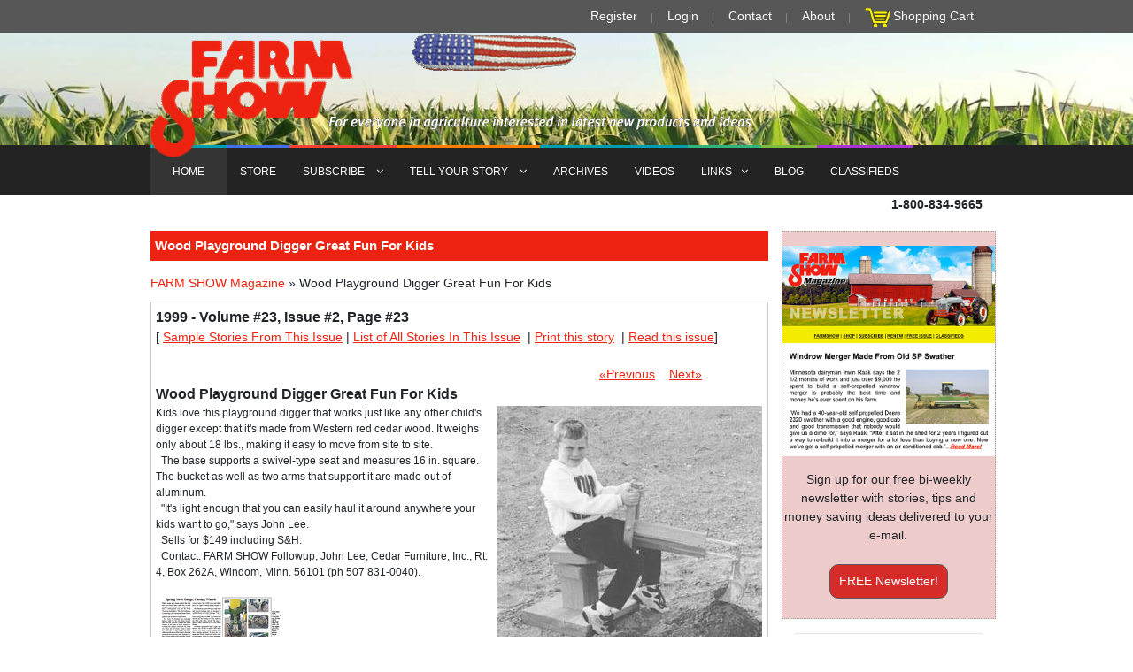

--- FILE ---
content_type: text/html; charset=iso-8859-1
request_url: https://www.farmshow.com/a_article.php?aid=12195
body_size: 41213
content:
<!DOCTYPE html PUBLIC "-//W3C//DTD XHTML 1.0 Strict//EN" "https://www.w3.org/TR/xhtml1/DTD/xhtml1-strict.dtd">

<html xmlns="https://www.w3.org/1999/xhtml" xml:lang="en">	

<head>		


<meta http-equiv="Content-Type" content="text/html; charset=ISO-8859-1" />
<meta name="viewport" content="width=device-width, initial-scale=1, maximum-scale=1">

<meta name='description' content="Kids love this playground digger that works just like any other child's digger except that it's made from Western red cedar wood. It weighs only about 18 lbs., making it easy to move from site to site.	The base supports a swivel-type seat and measures 16 in. square. The bucket as well as two arms that support it are m..." />


<meta property="og:image" content="https://www.farmshow.com/images/articles/23/2/19127_l.jpg"/>

<meta property="og:image:secure_url" content="https://www.farmshow.com/images/articles/23/2/19127_l.jpg" />


<meta name='keywords' content="farm show magazine, farm news, farming news, Agriculture news, Ag magazine, agriculture newspaper, farm equipment, agriculture equipment, farm magazine, farm newspaper, ranching magazine, farm inventions, shop hacks, farm shop inventions, barn inventions, farm tips, farm machinery reviews, new farm machinery review, agricultural machinery, ag machinery, diy farm projects, diy farming inventions, farm technology, agricultural technology, farm projects, Ag inventions, farmers buyers guides, farming tips, ranch tips, workshop inventions, farmshow, ranching news, rural news, farm reports" />


	<meta property="og:title" content="Wood Playground Digger Great Fun For Kids" />

	
	<meta property="og:description" content="Kids love this playground digger that works just like any other child's digger except that it's made from Western red cedar wood. It weighs only about 18 lbs., making it easy to move from site to site..." />

	
<link rel="stylesheet" href="/template/html/default/css/modernmag-assets.min.css">
<link rel="stylesheet" href="/css/styles.css" />        
<!--
<link rel="stylesheet" type="text/css" media="screen" href="/css/anylinkmenu.css" />  

<link rel="stylesheet" type="text/css" media="screen" href="/css/navmenu.css" />  -->

     

<script type="text/javascript" src="/js/menucontents.js"></script>		

<script type="text/javascript" src="/js/anylinkmenu.js"></script>        

<script type="text/javascript" src="/js/form_validation.js?v=1.0.3"></script>        

<script type="text/javascript" src="/js/jquery-1.4.2.min.js"></script>  

 

<script type="text/javascript" src="//platform-api.sharethis.com/js/sharethis.js#property=5a047af469fde30011eef452&product=inline-share-buttons"></script>      

<script type="text/javascript">		//anylinkmenu.init("menu_anchors_class") //Pass in the CSS class of anchor links (that contain a sub menu)		anylinkmenu.init("menuanchorclass")		

</script>  

<script type="text/javascript">

		function ShowCode()

		{

			$("#validation_code_div").show();

			$("#validation_code_image").attr("src","/image.php");

		}

		</script>      

<SCRIPT LANGUAGE="JavaScript">				

<!-- Begin		

function popUp(URL) {		day = new Date();		id = day.getTime();		eval("page" + id + " = window.open(URL, '" + id + "', 'toolbar=0,scrollbars=0,location=0,statusbar=0,menubar=0,resizable=1,width=600,height=500,left = 340,top = 212');");		}		function popUpFreeBook(URL) {		day = new Date();		id = day.getTime();		eval("page" + id + " = window.open(URL, '" + id + "', 'toolbar=0,scrollbars=0,location=0,statusbar=0,menubar=0,resizable=1,width=578,height=788,left = 440,top = 312');");		}		// End -->		

</script>


<script async src="https://www.googletagmanager.com/gtag/js?id=AW-796434782"></script> <script> window.dataLayer = window.dataLayer || []; function gtag(){dataLayer.push(arguments);} gtag('js', new Date()); gtag('config', 'AW-796434782'); </script>
<script type="text/javascript">

  var _gaq = _gaq || [];

  _gaq.push(['_setAccount', 'UA-24441598-1']);

  _gaq.push(['_trackPageview']);

  (function() {

    var ga = document.createElement('script'); ga.type = 'text/javascript'; ga.async = true;

    ga.src = ('https:' == document.location.protocol ? 'https://ssl' : 'http://www') + '.google-analytics.com/ga.js';

    var s = document.getElementsByTagName('script')[0]; s.parentNode.insertBefore(ga, s);

  })();

  

function show_hide(id) {

       var e = document.getElementById(id);

       if(e.style.display == 'block')

          e.style.display = 'none';

       else

          e.style.display = 'block';

}

function show_advanced() {

    document.getElementById("keywords").style.display = 'none';

	document.getElementById("advanced").style.display = 'block';

}

function show_keywords() {

    document.getElementById("keywords").style.display = 'block';

	document.getElementById("advanced").style.display = 'none';

}

</script>		

<script type='text/javascript' src='/js/jquery-1.6.2.min.js'></script>

<script type="text/javascript" src="/js/jquery.blockui.js"></script> 

<script type='text/javascript' src='/js/jquery-ui-1.8.15.custom.min.js'></script>
<script async src="https://pagead2.googlesyndication.com/pagead/js/adsbygoogle.js?client=ca-pub-5011907672429187"
     crossorigin="anonymous"></script>

<!--
<link rel="stylesheet" href="/js/css/blitzer/jquery-ui-1.8.15.custom.css" type="text/css" media="all" />-->

<style type="text/css">

.st-btn

{

	min-width:40px !important;

	max-width:40px;

}

</style>

<title>FARM SHOW Magazine - The BEST stories about Made-It-Myself Shop Inventions, Farming and Gardening Tips, Time-saving Tricks & the Best Farm Shop Hacks, DIY Farm Projects, Tips on Boosting your farm income, time-saving farming advice, farming tractors and Agriculture equipment reviews</title>	

<meta name="p:domain_verify" content="745a04c7e3e67d2314f69e36f4e262e7"/>

<!-- Facebook Pixel Code -->
<!--<script>
  !function(f,b,e,v,n,t,s)
  {if(f.fbq)return;n=f.fbq=function(){n.callMethod?
  n.callMethod.apply(n,arguments):n.queue.push(arguments)};
  if(!f._fbq)f._fbq=n;n.push=n;n.loaded=!0;n.version='2.0';
  n.queue=[];t=b.createElement(e);t.async=!0;
  t.src=v;s=b.getElementsByTagName(e)[0];
  s.parentNode.insertBefore(t,s)}(window, document,'script',
  'https://connect.facebook.net/en_US/fbevents.js');
  fbq('init', '2248067742119628');
  fbq('track', 'PageView');
  fbq('track', 'AddToCart');
  fbq('track', 'Purchase');
  fbq('track', 'Subscribe');
</script>
<noscript><img height="1" width="1" style="display:none"
  src="https://www.facebook.com/tr?id=2248067742119628&ev=PageView&noscript=1"
/></noscript>-->
<!-- End Facebook Pixel Code -->

<meta name="google-site-verification" content="j0RXw0bHnisST4PhpNIeKTg9NNHi7c6CdwWu8T1cEEo" />

<!-- Global site tag (gtag.js) - Google Ads: 796434782 --> 
<script async src="https://www.googletagmanager.com/gtag/js?id=AW-796434782"></script> <script> window.dataLayer = window.dataLayer || []; function gtag(){dataLayer.push(arguments);} gtag('js', new Date()); gtag('config', 'AW-796434782'); </script>

<!-- Event snippet for Newsletter Signups conversion page In your html page, add the snippet and call gtag_report_conversion when someone clicks on the chosen link or button. --> 
<script> function gtag_report_conversion(url) { var callback = function () { if (typeof(url) != 'undefined') { window.location = url; } }; gtag('event', 'conversion', { 'send_to': 'AW-796434782/PPdCCOvlxp0BEN7C4vsC', 'event_callback': callback }); return false; } </script>

</head>	

<body>		<!-- Begin Main Wrapper -->		

	<div id="container">			<!-- Begin Header -->			

		<header class="clearfix">

			<div class="top-line">
				<div class="container">
					<div class="row no-gutters">
						<div class="col-md-12 col-sm-12 ">
							<ul class="info-list">
								<li>
									<a href="http://www.farmshow.com/register.php">Register</a>	
								</li>
								<li>
									 <a href="https://www.farmshow.com/login.php">Login</a> 
								</li>
								<li>
									<a href="http://www.farmshow.com/contactus.php" alt="CONTACT FARM SHOW" title="CONTACT FARM SHOW">Contact</a>
								</li>
								<li>
									<a href="http://www.farmshow.com/About-Farm-Show-Magazine.php" alt="About FARM SHOW" title="About FARM SHOW">About</a>
								</li>
								<li>
								<img src="/img/icon_cart.gif" alt="Click to View Your Shopping Cart" title="Click to View Your Shopping Cart" />&nbsp;<a href="https://www.farmshow.com/cart.php">Shopping Cart</a>
								</li>
							</ul>
						</div>	
						
					</div>
				</div>
			</div>
		

		<div class="header-banner-place">
			<div class="container">
			    <a class="navbar-brand" href="index.html" onclick="popUpFreeBook('http://www.farmshow.com/pdf/earofcornsmall.pdf');return false;" id='amap'>
				<img src="/img/farmshow-logo.png" id="header-logo" alt="" style="z-index:100;">
				</a><!--<br/>
				 <a class="navbar-brand" href="index.html" ><img src="img/left_menu.gif" alt="">
				</a><br/>
				 <a class="navbar-brand" href="index.html" ><img src="img/logo_bottom.gif" alt="">
				</a>-->
			</div>
		</div>
		<nav class="navbar navbar-expand-lg navbar-dark bg-dark" style="margin-top:-24px;">
			<div class="container">
				<button class="navbar-toggler" type="button" data-toggle="collapse" data-target="#navbarSupportedContent" aria-controls="navbarSupportedContent" aria-expanded="false" aria-label="Toggle navigation">
						<span class="navbar-toggler-icon"></span>
				</button>

				<div class="collapse navbar-collapse" id="navbarSupportedContent">
					<ul class="navbar-nav mr-auto">
						<li class="nav-item active">
							<a class="nav-link" href="http://www.farmshow.com" alt="FARM SHOW - Links to Farm & Ag articles from our latest issue, browse our Store to find Farm Show Magazine Encyclopedias, books and on DVD. Read about clever Farm Inventions & Watch Videos submitted by our readers plus so much more!" title="FARM SHOW - Links to Farm & Ag articles from our latest issue, browse our Store to find Farm Show Magazine Encyclopedias, books and on DVD. Read about clever Farm Inventions & Watch Videos submitted by our readers plus so much more!">HOME</a>
						</li>
						<li class="nav-item" >
							<a href="http://www.farmshow.com/books.php" class="nav-link features"  alt="FARM SHOW'S STORE Browse our Books, Best Farm Hacks Encyclopedias and purchase any Farm Show Magazine on DVD and much more!" title="FARM SHOW'S STORE Browse our Books, Best Farm Workshop Hacks Encyclopedias and purchase Farm Show Magazine on DVD and much more!">STORE</a>
						</li>
						<li class="nav-item drop-link">
							<a href="http://www.farmshow.com/subscription_home.php" class="nav-link  world" alt="FARM SHOW'S SUBSCRIPTION & RENEWAL,  Sign Up for a Subscription to FARM SHOW Magazine or Renew your current Subscription" title="FARM SHOW'S SUBSCRIPTION & RENEWAL, Sign Up for a Subscription to FARM SHOW Magazine or Renew your current Subscription">SUBSCRIBE <i class="fa fa-angle-down" aria-hidden="true"></i></a>
							
							<ul class="dropdown">
								<li><a href="/subscription_free.php" alt="Request a FREE Issue of FARM SHOW Magazine to see for yourself all the great shop tips, money-making ideas and time-saving tips in every issue" title="Request a FREE Issue of FARM SHOW Magazine to see for yourself all the great shop tips, money-making ideas and time-saving tips in every issue">FREE Issue Request</a></li>

								<li ><a href="/subscription_new_direct.php" alt="Get a Subscription to FARM SHOW Magazine and see for yourself all the great workshop tips, money-making ideas and time-saving farm tips in every issue" title="Get a Subscription to FARM SHOW Magazine and see for yourself all the great workshop tips, money-making ideas and time-saving farm tips in every issue">NEW Subscription</a></li>

								<li ><a href="/subscription_new_direct.php" alt="Renew your Subscription to FARM SHOW Magazine and see even more great workshop tips, money-making ideas and time-saving farm tips in every issue" title="Renew your Subscription to FARM SHOW Magazine and see even more great workshop tips, money-making ideas and time-saving farm tips in every issue">RENEW Subscription</a></li>

								<li ><a href="/subscription_gift.php" alt="Give a Gift Subscription of FARM SHOW Magazine so your friends and family can read about all the great shop tips, money-making ideas and time-saving tips in every issue" title="Give a Gift Subscription of FARM SHOW Magazine so your friends and family can read about all the great shop tips, money-making ideas and time-saving tips in every issue">GIFT Subscription</a></li>

								<li ><a href="/address_change.php" alt="Change Your Address to make sure you continue receiving your FARM SHOW Magazines delivered directly to your new home" title="Address Change Request to make sure you continue receiving your FARM SHOW Magazines delivered directly to your new home">Change Your Address</a></li>

								<li ><a href="/newsletter-signup.php" alt="Sign up to receive the FREE FARM SHOW NEWSLETTER with NEVER before published articles, more great shop tips, money-making ideas and clever time-saving tips" title="Sign up to receive the FREE FARM SHOW NEWSLETTER with NEVER before published articles, more great shop tips, money-making ideas and clever time-saving tips">FREE Newsletter</a></li>
									
							</ul>
						</li>
						<li class="nav-item drop-link">
							<a href="http://www.farmshow.com/tellus_home.php" class="nav-link sport" alt="TELL US YOUR STORY - Submit your stories and videos about your Made It Myself Shop Inventions and DIY Workshop Projects" title="TELL US YOUR STORY - Submit your stories and videos about your Made It Myself Shop Inventions and DIY Workshop Projects">TELL YOUR STORY <i class="fa fa-angle-down" aria-hidden="true"></i></a>
							<ul class="dropdown">
								<li ><a href="/bw.php" alt="Submit your stories and videos about your Best & Worst Farm Buys" title="Submit your stories and videos about your Best & Worst Farm Buys">Best & Worst Farm Buys</a></li>

								<li ><a href="/msi.php" alt="Submit your stories and videos about your Maintenance Ideas & Shop Shortcuts" title="Submit your stories and videos about your Maintenance Ideas & Shop Shortcuts">Maintenance Ideas & Shop Shortcuts</a></li>

								<li ><a href="/pi.php" alt="Submit your stories and videos about your New Farm Products & Made It Myself Inventions" title="Submit your stories and videos about your New Farm Products & Made It Myself Inventions">New Products & Made It Myself Inventions</a></li>
									
							</ul>
						</li>
						<li class="nav-item" >
							<a href="http://www.farmshow.com/archives.php" alt="SEARCH THRU 42 YEARS OF FARM SHOW MAGAZINE ARCHIVES - Find past stories about FARM SHOP INVENTIONS, TIME-SAVING TIPS, WORKSHOP HACKS and DIY Farm Projects" title="SEARCH THRU 42 YEARS OF FARM SHOW MAGAZINE ARCHIVES - Find past stories about FARM SHOP INVENTIONS, TIME-SAVING TIPS, WORKSHOP HACKS and DIY Farm Projects"> ARCHIVES</a>
						</li>
						<li class="nav-item" >
							<a href="http://www.farmshow.com/videolist.php" alt="FARM SHOW'S VIDEOS - Browse all of Farm Show's Videos of Farm Shop Inventions, Time-Saving Farming and Planting Tips and about Life of the Farm" title="FARM SHOW'S VIDEOS - Browse all of Farm Show's Videos of Farm Shop Inventions, Time-Saving Farming and Planting Tips and about Life of the Farm">VIDEOS</a>
						</li>
						<li class="nav-item drop-link">
							<a href="http://www.farmshow.com/farmwww.php" class="nav-link food" alt="More Links to Farm Shows, Agriculture and Farming-related Pages and Ag Events found on the Internet" title="More Links to Farm Shows, Agriculture and Farming-related Pages and Ag Events found on the Internet">LINKS<i class="fa fa-angle-down" aria-hidden="true"></i></a>
							<ul class="dropdown">
								
								<li><a href="https://www.youtube.com/user/FarmshowMagazine" target="new" alt="WATCH ALL OF FARM SHOW'S VIDEO ON OUR YOUTUBE CHANNEL. VIDEOS OF FARM INVENTIONS AND CLEVER TIME-SAVING TIPS AND IDEAS" title="WATCH ALL OF FARM SHOW'S VIDEO ON OUR YOUTUBE CHANNEL. VIDEOS OF FARM INVENTIONS AND CLEVER TIME-SAVING TIPS AND IDEAS">YouTube Channel</a></li>
								
								<li><a href="/FREE-Farm-Equipment-Classifieds.php" alt="BESTFARMBUYS.com and ANTIQUEFARMEQUIPMENT.COM ARE FARM SHOW MAGAZINE'S FREE ONLINE CLASSIFIED ADS WEBSITES TO HELP YOU BUY AND SELL YOUR NEW AND USED FARM EQUIPMENT AND COLLECTIBLE ANTIQUE AGRICULTURE MACHINERY" title="BESTFARMBUYS.com and ANTIQUEFARMEQUIPMENT.COM ARE FARM SHOW MAGAZINE'S FREE ONLINE CLASSIFIED ADS WEBSITES TO HELP YOU BUY AND SELL YOUR NEW AND USED FARM EQUIPMENT AND COLLECTIBLE ANTIQUE AGRICULTURE MACHINERY">FARM SHOW Classifieds</a></li>

								<li ><a href="https://www.antiquefarmequipment.com/" target="new" alt="ANTIQUEFARMEQUIPMENT.COM IS FARM SHOW MAGAZINE'S FREE ONLINE CLASSIFIED ADS WEBSITES TO HELP YOU BUY AND SELL YOUR COLLECTIBLE ANTIQUE AGRICULTURE MACHINERY" title="ANTIQUEFARMEQUIPMENT.COM IS FARM SHOW MAGAZINE'S FREE ONLINE CLASSIFIED ADS WEBSITES TO HELP YOU BUY AND SELL YOUR COLLECTIBLE ANTIQUE AGRICULTURE MACHINERY">AntiqueFarmEquipment.com</a></li>

								<li ><a href="https://www.bestfarmbuys.com/" target="new" alt="BESTFARMBUYS.com IS FARM SHOW MAGAZINE'S FREE ONLINE CLASSIFIED ADS WEBSITES TO HELP YOU BUY AND SELL YOUR NEW AND USED FARM EQUIPMENT AND AGRICULTURE MACHINERY" title="BESTFARMBUYS.com IS FARM SHOW MAGAZINE'S FREE ONLINE CLASSIFIED ADS WEBSITES TO HELP YOU BUY AND SELL YOUR NEW AND USED FARM EQUIPMENT AND AGRICULTURE MACHINERY">BestFarmBuys.com</a></li>

								<li ><a href="/view_farmwww.php?link_cat=1" target="blank">Farm & Ag Publications</a></li>

								<li ><a href="/view_farmwww.php?link_cat=2" target="blank">Agriculture Search</a></li>

								<li ><a href="/view_farmwww.php?link_cat=3" target="blank">Antique Tractors</a></li>

								<li><a href="/view_farmwww.php?link_cat=4" target="blank">Farm Equipment Shows</a></li>

								<li><a href="/view_farmwww.php?link_cat=5" target="blank">Inventing & Patenting</a></li>

								<li><a href="/view_farmwww.php?link_cat=6" target="blank">Machinery Talk Sites</a></li>

								<li><a href="/view_farmwww.php?link_cat=7" target="blank">Miscellaneous</a></li>

								<li><a href="/sitemap.php" target="blank" alt="BROWSE THE SITEMAP OF OUR WEBSITES DIRECTORY TO FIND ALL THE PAGES YOU ARE LOOKING FOR" title="BROWSE THE SITEMAP OF OUR WEBSITES DIRECTORY TO FIND ALL THE PAGES YOU ARE LOOKING FOR">SITEMAP</a></li>
									
							</ul>
						</li>
						<li class="nav-item" >
							<a href="/blog.php" class="nav-link tech"  alt="FARM SHOW Blog / Editor's Notebook - More interesting farm stories & shop tips from the Editor of FARM SHOW Magazine" title="FARM SHOW Blog / Editor's Notebook - More interesting farm stories & shop tips from the Editor of FARM SHOW Magazin">BLOG</a>
						</li>
						<li class="nav-item" >
							<a href="/FREE-Farm-Equipment-Classifieds.php" class="nav-link fashion"  alt="BESTFARMBUYS.com and ANTIQUEFARMEQUIPMENT.COM ARE FARM SHOW MAGAZINE'S FREE ONLINE CLASSIFIED ADS WEBSITES TO HELP YOU BUY AND SELL YOUR NEW AND USED FARM EQUIPMENT AND COLLECTIBLE ANTIQUE AGRICULTURE MACHINERY" title="BESTFARMBUYS.com and ANTIQUEFARMEQUIPMENT.COM ARE FARM SHOW MAGAZINE'S FREE ONLINE CLASSIFIED ADS WEBSITES TO HELP YOU BUY AND SELL YOUR NEW AND USED FARM EQUIPMENT AND COLLECTIBLE ANTIQUE AGRICULTURE MACHINERY">CLASSIFIEDS</a>
						</li>
					</ul>
						<!--<form class="form-inline my-2 my-lg-0">
							<input class="form-control mr-sm-2" type="search" placeholder="Search for..." aria-label="Search">
							<button class="btn btn-primary my-2 my-sm-0" type="submit"><i class="fa fa-search"></i></button>
						</form>-->
				</div>
			</div>
		</nav>
	</header>
 <!-- End Header -->			
 <!-- Begin Date/Number Container -->				
    <div class="container">
	 <div class="float-right">	
 <p>	 
<!--
	<SCRIPT LANGUAGE="JavaScript">

	 <!-- Begin

	 var months=new Array(13);

	 months[1]="January";

	 months[2]="February";

	 months[3]="March";

	 months[4]="April";

	 months[5]="May";

	 months[6]="June";

	 months[7]="July";

	 months[8]="August";

	 months[9]="September";

	 months[10]="October";

	 months[11]="November";

	 months[12]="December";

	 var time=new Date();

	 var lmonth=months[time.getMonth() + 1];

	 var date=time.getDate();

	 var year=time.getYear();

	 if (year < 2000)    

 

	   year = year + 1900; 

	 

	 document.write("" + lmonth + " ");

	 document.write(date + ", " + year + "");

 

	 </SCRIPT>

	 &nbsp;&nbsp;&bull;&nbsp;&nbsp;
	 -->

	 <span class="bold">1-800-834-9665</span></p>				

	 </div>		
</div>	 
	 <!-- End Date/Number Container --><!--https://www.farmshow.com/images/articles/23/2/19127_l.jpg--><script type="text/javascript">
var number_free_stories="1";
var remaining_free_stories="2";
var subscriber="false";
//console.log("subscriber="+subscriber+",number_free_stories="+number_free_stories+",remaining_free_stories="+remaining_free_stories);
function print_page() {
  pwin = window.open("a_article_print.php?aid=12195","_blank");
}
function show_picture(gid){
	var img_span = gid + '_l';
	show_hide(img_span);
	var strheight = $(window).height();
	var strwidth = $(window).width();
	var img_dimemsion;
	if (strheight<strwidth){
		strheight += -50;
		img_dimemsion = 'h=' + strheight;
		}
		else
		{
		strwidth += -30;
		img_dimemsion = 'w=' + strwidth;
		}
	var img_id = '#img_' + gid;
	var img_src = '/images/resize.php?' + img_dimemsion + '&img=/images/articles/23/2/' + gid + '_l.jpg';
	$(img_id).attr('src',img_src);
	
}
//Used to show dialog for non-registered users.
$(function() {
	//if((remaining_free_stories==0||number_free_stories==1)&&subscriber=="false")
		if(subscriber=="false")
	{
		setTimeout(function(){ 
			$( "#dialog-modal" ).dialog({
				  height: 200,
				  modal: true
				});
		}, 10000);
	
	}
});
</script>
<style>
.ui-widget-header{
	background-color:#f00;
	color:#fff;
}
</style>
<!-- Begin Column Wrapper -->
<section id="content-section">
	<div class="container">
		<div class="row">
			<div class="col-lg-9">
				<div class="boxLongHeader"><p>Wood Playground Digger Great Fun For Kids</p></div>
				 <div style="margin-bottom:10px;">
<a href="index.php">FARM SHOW Magazine</a> &raquo; 
Wood Playground Digger Great Fun For Kids<span style="float:right;">
&nbsp;</span>
</div>
<div class="post-content">

<div id="dialog-modal" title="FREE STORY!" style="display:none;">
  <div align="center">You have 2 free stories remaining.<br>
  <br>
  <h3><a href="/subscription_home.php">SUBSCRIBE OR RENEW NOW</a></h3>
  (If your subscription is current, <a href="/login.php">click here to <b style="color:#f00;">Login</b> or <b style="color:#f00;">Register</b></a>.)
  </div>
</div>
<!-- INSERT PAGE CONTENT HERE -->
<div >

	<div><div style='font-size:16px;font-weight:bold;'><b>1999&nbsp;-&nbsp;Volume #23, Issue #2, Page #23 </b></div>[&nbsp;<a href='view_issue.php?i_id=42' target='blank'>Sample Stories From This Issue</a>&nbsp;|&nbsp;<a href='a_issue.php?volume=23&issue=2' target='blank'>List of All Stories In This Issue</a>	&nbsp;|&nbsp;<a href="#" onClick="print_page();">Print this story</a>
	&nbsp;|&nbsp;<a href='javascript:void(0);' onclick='window.open("articles/fsFlexIssues/23.2/index.php","","width=800,height=800")'>Read this issue</a>] </div><br><div style='width:90%;text-align:right;'>&nbsp;&nbsp;&nbsp;&nbsp;<a href='?aid=12194'>&laquo;Previous</a>&nbsp;&nbsp;&nbsp;&nbsp;<a href='?aid=12196'>Next&raquo;</a>	</div>
</div>
<div style='font-size:16px;font-weight:bold;'>
Wood Playground Digger Great Fun For Kids</div>

<table border='0' style='float:right'><tr><td><span onClick="show_picture('19127')" style="cursor:pointer;"><img src='/images/resize.php?w=300&amp;img=/images/articles/23/2/19127_l.jpg' style='float:right'></span><span id='19127_l' style='display:none;position:fixed;top:10px;left:10px;background:#ffffff;' class="photo" onClick="show_hide('19127_l')"><div style="color:grey;font-size:x-large;cursor:pointer;" align="right">&#10006;</div><img id='img_19127'src='/images/ajax-loader.gif'></span></td></tr></table>Kids love this playground digger that works just like any other child's digger except that it's made from Western red cedar wood. It weighs only about 18 lbs., making it easy to move from site to site.<br />&nbsp;&nbsp;The base supports a swivel-type seat and measures 16 in. square. The bucket as well as two arms that support it are made out of aluminum.<br />&nbsp;&nbsp;"It's light enough that you can easily haul it around anywhere your kids want to go," says John Lee.<br />&nbsp;&nbsp;Sells for $149 including S&H.<br />&nbsp;&nbsp;Contact: FARM SHOW Followup, John Lee, Cedar Furniture, Inc., Rt. 4, Box 262A, Windom, Minn. 56101 (ph 507 831-0040).<br><br><a href="a_download_page.php?aid=MTIxOTU="><img src="/img/download-story.png" ><br>&nbsp;&nbsp;Click here to download page story appeared in.</a><br><br><a href='javascript:void(0);' onclick='window.open("articles/fsFlexIssues/23.2/index.php","","width=800,height=800")'><img src="/img/entire-issue.png" ><br>&nbsp;&nbsp;Click here to read entire issue</a><br><Br><p><div class='sharethis-inline-share-buttons'></div></p><br>
<br><div id='divKeywords' style='display:none;'>Wood Playground Digger Great Fun For Kids AG WORLD Ag World 23-2-23 Kids love this playground digger that works just like any other child's digger except that it's made from Western red cedar wood. It weighs only about 18 lbs., making it easy to move from site to site.	The base supports a swivel-type seat and measures 16 in. square. The bucket as well as two arms that support it are made out of aluminum.	"It's light enough that you can easily haul it around anywhere your kids want to go," says John Lee.	Sells for $149 including S&H.	Contact: FARM SHOW Followup, John Lee, Cedar Furniture, Inc., Rt. 4, Box 262A, Windom, Minn. 56101 (ph 507 831-0040).</div><div style='width:100%;text-align:center;font-style:italic;'>To read the rest of this story, download this issue below or click <a href="/login.php">here</a> to register with your account number.</div>
<form method="get" action="cart.php" name='frmIssue'>
<input type="hidden" name="ItemID" value="23-2">
<input type="hidden" name="ItemCode" value="IS101">
<input type="hidden" name="item_quantity" value="1">
<input type="hidden" name="Action" value="add">
<script type='text/javascript'>
function SetItemName()
{
  if(document.frmIssue.item_price.selectedIndex==0)
	{
	  document.frmIssue.ItemName.value="FARM SHOW Issue - Vol 23 Issue 2 - Instant PDF Download";
		document.frmIssue.item_attribute.value="E";
	}
	else
	{
	  document.frmIssue.ItemName.value="FARM SHOW Issue - Vol 23 Issue 2 - Hard Copy";
		document.frmIssue.item_attribute.value="H";
	}
}
</script>
<div class="row">
<div class="col-lg-6 col-md-6">

<div style='font-size:16px;font-weight:bold;'>Order the Issue Containing This Story</div>
<div class="row">
<div class="col-lg-7 col-md-7 col-sm-6">
	<input type='hidden' name='item_attribute' value='E' />
          <input type='hidden' name='ItemName' value='FARM SHOW Issue - Vol 23 Issue 2 - Instant PDF Download'><select name='item_price' onchange='SetItemName()'><option value='4.95'>Instant PDF Download- $4.95</option></select>	</div>
	<div class="col-lg-5 col-md-5 col-sm-6">
	<input type='submit' border='0' value='Add To Cart' style="padding:0 5px">	</div>
</div>
</div>
</form>
<!--
<table border="0" cellspacing="10">
<form action="/product_detail.php" method="get">
<input type="hidden" name="pid" value="5">
<tr>
<td align="center"><img src="/images/dvd_200.jpg" border="1" width="200" height="216"></td>
<td style="padding-right:10px; text-align:center;" valign="top" align="center"><br />
All 50 years of back issues are contained on this one DVD-Rom. You can easily look up a specific issue or browse through all of our previous issues at your leisure.<br />
<br />
<br />
Order DVD-ROM Of All Back Issues<br />
<input type="submit" value="DVD-ROM - $39.95 US"></td>
</tr>
</form>
</table>
-->

<div class="col-lg-6 col-md-6">
<b>1999&nbsp;-&nbsp;Volume #23, Issue #2</b><br/><a href='javascript:void(0);' onclick='window.open("articles/fsFlexIssues/23.2/index.php","","width=800,height=800")'><img src='images/issuefull/751441295297555.jpg' alt='' width='250' style='border:1px solid #333;' /></a></div>
</div>

<!-- END PAGE CONTENT -->
</div>			
			</div>
			<!-- End Column -->
			<div class="col-lg-3">
				<div class="row">
	<!--<div class="pull-left">
		<div style="margin-left:10px;padding:4px;">
			<a href="/subscription_new_direct.php"><img src="/images/SUBSCRIBE-BOX-wBONUS-BOOK.jpg" alt="Quickly & Easily Subscribe to FARM SHOW Magazine - FULL of Farming News, Ag reviews, Farm Shop Inventions, DIY Projects, Farm Hacks, Farming Tips" title="Quickly & Easily SUBSCRIBE TO FARM SHOW Magazine - FULL of Farming News, Ag reviews, Farm Shop Inventions, DIY Projects, Farm Hacks, Farming Tips" width="200"  /></a>
		</div>
		<div style="margin-left:16px;padding:4px;">
			<a href="/subscription_new_direct.php"><img src="/img/subscribe_now.gif" alt="Quickly & Easily Subscribe Now to FARM SHOW Magazine - FULL of the latest Agriculture News, Ag reviews, Farm Workshop Inventions, DIY Projects, workshop Hacks, Farming Tips and more" title="Quickly & Easily Subscribe Now to FARM SHOW Magazine - FULL of Farming News, Ag reviews, Farm Shop Inventions, DIY Projects, Farm Hacks, Farming Tips" width="146" height="22" /></a>
		</div>
	</div>-->
	

		<div class="editorBox" style="border:1px dotted #999;background-color:#ecc;">
				
				<!-- TODO: remove hack for logo image -->
				<p>
				<center>
				  <a href="/newsletter-signup.php"><img src="/images/home-newsletter.png" alt="Sign up for our Free bi-weekly newsletter with stories, tips and money saving ideas delivered to your e-mail." width="240" /></a>
				</center>
				</p>
				<!-- BEGIN: Constant Contact Email List Form Button --><div align="center" >
				<p>
				Sign up for our free bi-weekly newsletter with stories, tips and money saving ideas delivered to your e-mail.
				</p>
				<p style="padding:6px;">
				<a href="/newsletter-signup.php" class="button" style="background-color: rgb(213, 44, 42); border: 1px solid rgb(91, 91, 91); color: rgb(255, 255, 255); display: inline-block; padding: 8px 10px; text-shadow: none; border-top-left-radius: 10px; border-top-right-radius: 10px; border-bottom-right-radius: 10px; border-bottom-left-radius: 10px;" target="">FREE Newsletter!</a>
				</p>
				</div>
		</div>
	
	<div class="clearfix"></div>
</div>
<hr />

<div  style="color:black;font-weight:bold;padding-bottom:7px;"><br />FREE CLASSIFIED ADS Sponsored by FARM SHOW</div>
<div class="row">
	<div class="pull-left">
		<div style="margin-left:15px;color:red;font-weight:bold;padding-bottom:4px;">	
		<a href="/FREE-Farm-Equipment-Classifieds.php">FARM EQUIPMENT<br />NEW & USED | BUY & SELL</div>
		<div class="image">
		<img src="/images/BFB-BOX160.png" alt="BestFarmBuys.com - FREE Online Classified Ads to Buy & Sell Your New & Used Farm Equipment, Harvesting Machinery, Ranching Equipment & ANYTHING AG RELATED! Find a Great Deal on Farm Equipment or make some money selling yours" title="BestFarmBuys.com - FREE Online Classified Ads to Buy & Sell Your New & Used Farm Equipment, Harvesting Machinery, Ranching Equipment & ANYTHING AG RELATED!" width="160" height="" /></a>
		</div>
		<hr />
	</div>
	<div class="pull-left">
		<div  style="margin-left:20px; color:red;font-weight:bold;padding-bottom:4px;">	<a href="/FREE-Farm-Equipment-Classifieds.php" target="_blank">ANTIQUE FARM<br />EQUIPMENT | BUY & SELL</div>
		<div class="image ">
		<img src="/images/AFE-BOX160.png" alt="AntiqueFarmEquipment.com - FREE Online Classified Ads to Buy & Sell Your ANTIQUE Farm Equipment, Collectible Farming Machinery, old Ag Equipment, Farm Tools, barn finds, rusty gold, ANYTHING FARM & AG RELATED" title="AntiqueFarmEquipment.com - FREE Online Classified Ads to Buy & Sell Your ANTIQUE Farm Equipment, Collectible Farming Machinery, old Ag Equipment, Farm Tools, barn finds, rusty gold, ANYTHING FARM & AG RELATED" width="160" height="" /></a>
		</div>
		<hr />
	</div>
</div>
		

			
						<!--
						<div class="leftColumnHeader">
							<p>STORE</p>
						</div>
						<p class="links">
							<a href="http://www.farmshow.com/books.php">Books</a><br />
							<a href="http://www.farmshow.com/cdrom.php">Back Issue DVD-ROM</a><br />
							<a href="http://www.farmshow.com/amazing_inventions_dvd.php">DVDs</a><br />
							<a href="http://www.farmshow.com/archives.php">Back Issues</a><br />
							<br /><br />
						</p>
                        <div class="separator"></div>
						<div class='image alignLeft'><a href='archives.php'><img src='img/search_index.gif' alt='Search border='0' title='Search' /></a></div>
						

						<div class="image alignLeft"><a href="http://www.farmshow.com/tellus_home.php"><img src="img/send_us_ideas.gif" alt="Send Us Your Farm Shop Ideas & Inventions" title="Send Us Your Farm Inventions and Time-saving Ideas" width="166" height="42" /></a></div>
                       <div class="image alignLeft"><a href="http://www.farmshow.com/subscription_free.php"><img src="img/free_issue_left.gif" alt="Request A FREE Issue of FARM SHOW Magazine today" title="Request A FREE Issue of FARM SHOW Magazine today" /></a></div>
						<div class="image alignLeft"><a target="new" href="http://www.bestfarmbuys.com/"><img src="img/classified.gif" alt="FREE Online Classifieds to Buy & Sell Your Farm Equipment & Machinery" title="FREE Online Classified Ads to Buy & Sell Your New & Used Farm Equipment, Harvesting Machinery, Ranching Equipment & ANYTHING AG RELATED! Find a Great Deal on Farm Equipment or make some money selling yours" /></a></div>
						-->			</div>
		</div>
	</div>
</section>
<!-- Begin Constant Contact Active Forms -->
<script> var _ctct_m = "af8b138c2327c8886bba1ef8c3a46e0f"; </script>
<script id="signupScript" src="//static.ctctcdn.com/js/signup-form-widget/current/signup-form-widget.min.js" async defer></script>
<!-- End Constant Contact Active Forms -->

<!-- Begin Footer -->
	<footer>
		<div class="container">
			<div class="up-footer">
				<div class="row">
					<div class="col-lg-3 col-md-6">
						<p>	FARM SHOW Magazine<br />
							P.O. Box 1029<br />
							Lakeville, MN 55044<br />
							Order by Phone 800-834-9665
						</p>
					</div>
					<div class="col-lg-3 col-md-6">
						<p>
							<a href="http://www.farmshow.com/subscription_home.php" alt="SUBSCRIBE TO FARM SHOW MAGAZINE WITH DISCOUNTS FOR 1-3 YEAR SUBSCRIPTIONS" title="SUBSCRIBE TO FARM SHOW MAGAZINE WITH DISCOUNTS FOR 1-3 YEAR SUBSCRIPTIONS">SUBSCRIBE</a><br />

							<a href="http://www.farmshow.com/subscription_free.php" alt="REQUEST A FREE ISSUE OF FARM SHOW MAGAZINE TO READ FOR YOURSELF ABOUT ALL THE GREAT FARM INVENTIONS, SHOP TIPS AND TIME-SAVING IDEAS IN EVERY ISSUE" title="REQUEST A FREE ISSUE OF FARM SHOW MAGAZINE TO READ FOR YOURSELF ABOUT ALL THE GREAT FARM INVENTIONS, SHOP TIPS AND TIME-SAVING IDEAS IN EVERY ISSUE">FREE Issue Request</a><br />

							<a href="http://www.farmshow.com/books.php" alt="BROWSE ALL OF FARM SHOW'S BOOKS, ENCYCLOPEDIAS AND DVDS IN OUR STORE, FULL OF GREAT SHOP INVENTIONS, FARMING TIPS AND TIME-SAVING IDEAS IN EVERY ISSUE" title="TELL A FRIEND ABOUT FARM SHOW MAGAZINE SO THEY CAN READ FOR THEMSELF ABOUT ALL THE GREAT FARM INVENTIONS, SHOP TIPS AND TIME-SAVING IDEAS">SHOP our STORE</a><br />
                            
                            <A HREF="http://www.farmshow.com/sitemap.php" alt="BROWSE OUR SITEMAP TO FIND ANY PAGE ON THE FARM SHOW WEBSITE AND ALL OF FARM SHOW'S BOOKS, ENCYCLOPEDIAS AND DVDS IN OUR STORE, FULL OF GREAT SHOP INVENTIONS, FARMING TIPS AND TIME-SAVING IDEAS IN EVERY ISSUE" title="BROWSE OUR SITEMAP TO FIND ANY PAGE ON THE FARM SHOW WEBSITE AND ALL OF FARM SHOW'S BOOKS, ENCYCLOPEDIAS AND DVDS IN OUR STORE, FULL OF GREAT SHOP INVENTIONS, FARMING TIPS AND TIME-SAVING IDEAS IN EVERY ISSUE">SITEMAP</a><br />
                            
                           <!-- 
                           <A HREF="javascript:popUp('http://www.farmshow.com/tellafriend.php')" alt="TELL A FRIEND ABOUT FARM SHOW MAGAZINE SO THEY CAN READ FOR THEMSELF ABOUT ALL THE GREAT FARM INVENTIONS, SHOP TIPS AND TIME-SAVING IDEAS IN EVERY ISSUE" title="TELL A FRIEND ABOUT FARM SHOW MAGAZINE SO THEY CAN READ FOR THEMSELF ABOUT ALL THE GREAT FARM INVENTIONS, SHOP TIPS AND TIME-SAVING IDEAS IN EVERY ISSUE">Tell A Friend</a><br />
                           -->
						</p>
					</div>
					
					<div class="col-lg-3 col-md-6">
						<!--<div class="separator"></div>-->
						<a href="https://www.facebook.com/FARMSHOWMagazine" target="_blank"><img src="/images/social/facebook.png" width="30" height="30" alt="FOLLOW FARM SHOW MAGAZINE ON FACEBOOK" title="FOLLOW FARM SHOW MAGAZINE ON FACEBOOK"></a>

						<a href="https://twitter.com/FarmShow" target="_blank"><img src="/images/social/twitter.png" width="30" height="30" alt="FOLLOW FARM SHOW MAGAZINE ON TWITTER" title="FOLLOW FARM SHOW MAGAZINE ON TWITTER"></a>

						<a href='http://www.pinterest.com/farmshow/' target="_blank"><img src="/images/social/pinterest.png" width="30" height="30" alt="FOLLOW FARM SHOW MAGAZINE ON PINTEREST" title="FOLLOW FARM SHOW MAGAZINE ON PINTEREST"></a>

						
						<!--

						<a href="https://plus.google.com/107754018823496096121/about" target="_blank"><img src="/images/social/googleplus.png" width="30" height="30" alt="FOLLOW FARM SHOW MAGAZINE ON GOOGLE+"></a>

						-->

						<a href="javascript:popUp('http://www.farmshow.com/tellafriend.php')"><img src="/images/email.jpg" width="30"></a>

						<a href="https://www.youtube.com/user/FarmshowMagazine" target="_blank"><img src="/images/social/youtube.png" width="30" height="30" alt="FOLLOW FARM SHOW MAGAZINE'S CHANNEL ON YOUTUBE" title="FOLLOW FARM SHOW MAGAZINE ON YOUTUBE"></a>

						
						
						
						
					</div>

					
					<div class="col-lg-3 col-md-6">
                        <!--<div class="separator"></div>-->
						<p class="giveAGift"><a href="http://www.farmshow.com/subscription_gift.php">GIVE A GIFT SUBSCRIPTION</a>&nbsp;<img src="/img/tiny_arrow.gif" alt="GIVE A GIFT SUBSCRIPTION OF FARM SHOW MAGAZINE" title="GIVE A GIFT SUBSCRIPTION OF FARM SHOW MAGAZINE" /></p>

						<div class="zineImage"><img src="/img/farm_show_footer.gif" alt="GIVE A GIFT SUBSCRIPTION OF FARM SHOW MAGAZINE" title="GIVE A GIFT SUBSCRIPTION OF FARM SHOW MAGAZINE" width="221" height="66" /></div>
					</div>
				</div>
			</div>
		</div>
		<div class="down-footer">
			<div class="container">
				<div class="float-left">

					<p>&copy;2026 FARM SHOW Magazine - All Rights Reserved.&nbsp;<a href="http://www.farmshow.com/contactus.php">Contact</a>&nbsp;|&nbsp;<a href="http://www.farmshow.com/policies.php">Terms</a></p>
				</div>
				<div class="float-right">
					<img src="/images/AMAZON-PAY-752.png" width="73" height="18" alt="AMAZON PAY - SHOP SECURELY ON FARM SHOW USING YOUR AMAZON ACCOUNT" title="SHOP SECURELY ON FARM SHOW USING YOUR AMAZON ACCOUNT" />&nbsp;&nbsp;&nbsp;<img src="/img/logo_google.gif" alt="SHOP SECURELY ON FARM SHOW USING YOUR PAYPAL ACCOUNT" title="SHOP SECURELY ON FARM SHOW USING YOUR PAYPAL ACCOUNT" />&nbsp;&nbsp;&nbsp;<img src="/img/logo_mc.gif" alt="Shop Securely on Farm Show using Mastercard" title="Shop Securely on Farm Show using Mastercard" />&nbsp;&nbsp;&nbsp;<img src="/img/logo_visa.gif" alt="Shop Securely on Farm Show using Visa" title="Shop Securely on Farm Show using Visa" />&nbsp;&nbsp;&nbsp;<img src="/img/logo_discover.gif" alt="Shop Securely on Farm Show using Discover" title="Shop Securely on Farm Show using Discover" />&nbsp;&nbsp;&nbsp;<img src="/img/logo_amex.gif" alt="Shop Securely on Farm Show using American Express" title="Shop Securely on Farm Show using American Express American Express" />&nbsp;&nbsp;&nbsp;<img src="/img/secure_shopping.gif" alt="Secure Online Shopping on Farm Show using 128 bit encryption" title="Secure Online Shopping on Farm Show using 128 bit encryption" />

				</div>
			</div>
				<!-- End Footer -->
		</div>
	</footer>

		<!-- Begin Constant Contact Active Forms -->

<script> var _ctct_m = "af8b138c2327c8886bba1ef8c3a46e0f"; </script>

<script id="signupScript" src="//static.ctctcdn.com/js/signup-form-widget/current/signup-form-widget.min.js" async defer></script>

<!-- End Constant Contact Active Forms -->

<!-- END PAGE CONTENT -->
	</div>
		<!-- End Main Wrapper -->
	<script src="/template/html/default/js/modernmag-plugins.min.js"></script>
	<script src="/template/html/default/js/popper.js"></script>
	<script src="/template/html/default/js/bootstrap.min.js"></script>
    <script src="https://maps.google.com/maps/api/js?key=AIzaSyCiqrIen8rWQrvJsu-7f4rOta0fmI5r2SI&amp;sensor=false&amp;language=en"></script>
	<script src="/template/html/default/js/gmap3.min.js"></script>
	<script src="/template/html/default/js/script.js"></script>
</body>

</html>

--- FILE ---
content_type: text/html; charset=utf-8
request_url: https://www.google.com/recaptcha/api2/anchor?ar=1&k=6LfHrSkUAAAAAPnKk5cT6JuKlKPzbwyTYuO8--Vr&co=aHR0cHM6Ly93d3cuZmFybXNob3cuY29tOjQ0Mw..&hl=en&v=PoyoqOPhxBO7pBk68S4YbpHZ&size=invisible&anchor-ms=20000&execute-ms=30000&cb=uoozqrm4c25w
body_size: 49418
content:
<!DOCTYPE HTML><html dir="ltr" lang="en"><head><meta http-equiv="Content-Type" content="text/html; charset=UTF-8">
<meta http-equiv="X-UA-Compatible" content="IE=edge">
<title>reCAPTCHA</title>
<style type="text/css">
/* cyrillic-ext */
@font-face {
  font-family: 'Roboto';
  font-style: normal;
  font-weight: 400;
  font-stretch: 100%;
  src: url(//fonts.gstatic.com/s/roboto/v48/KFO7CnqEu92Fr1ME7kSn66aGLdTylUAMa3GUBHMdazTgWw.woff2) format('woff2');
  unicode-range: U+0460-052F, U+1C80-1C8A, U+20B4, U+2DE0-2DFF, U+A640-A69F, U+FE2E-FE2F;
}
/* cyrillic */
@font-face {
  font-family: 'Roboto';
  font-style: normal;
  font-weight: 400;
  font-stretch: 100%;
  src: url(//fonts.gstatic.com/s/roboto/v48/KFO7CnqEu92Fr1ME7kSn66aGLdTylUAMa3iUBHMdazTgWw.woff2) format('woff2');
  unicode-range: U+0301, U+0400-045F, U+0490-0491, U+04B0-04B1, U+2116;
}
/* greek-ext */
@font-face {
  font-family: 'Roboto';
  font-style: normal;
  font-weight: 400;
  font-stretch: 100%;
  src: url(//fonts.gstatic.com/s/roboto/v48/KFO7CnqEu92Fr1ME7kSn66aGLdTylUAMa3CUBHMdazTgWw.woff2) format('woff2');
  unicode-range: U+1F00-1FFF;
}
/* greek */
@font-face {
  font-family: 'Roboto';
  font-style: normal;
  font-weight: 400;
  font-stretch: 100%;
  src: url(//fonts.gstatic.com/s/roboto/v48/KFO7CnqEu92Fr1ME7kSn66aGLdTylUAMa3-UBHMdazTgWw.woff2) format('woff2');
  unicode-range: U+0370-0377, U+037A-037F, U+0384-038A, U+038C, U+038E-03A1, U+03A3-03FF;
}
/* math */
@font-face {
  font-family: 'Roboto';
  font-style: normal;
  font-weight: 400;
  font-stretch: 100%;
  src: url(//fonts.gstatic.com/s/roboto/v48/KFO7CnqEu92Fr1ME7kSn66aGLdTylUAMawCUBHMdazTgWw.woff2) format('woff2');
  unicode-range: U+0302-0303, U+0305, U+0307-0308, U+0310, U+0312, U+0315, U+031A, U+0326-0327, U+032C, U+032F-0330, U+0332-0333, U+0338, U+033A, U+0346, U+034D, U+0391-03A1, U+03A3-03A9, U+03B1-03C9, U+03D1, U+03D5-03D6, U+03F0-03F1, U+03F4-03F5, U+2016-2017, U+2034-2038, U+203C, U+2040, U+2043, U+2047, U+2050, U+2057, U+205F, U+2070-2071, U+2074-208E, U+2090-209C, U+20D0-20DC, U+20E1, U+20E5-20EF, U+2100-2112, U+2114-2115, U+2117-2121, U+2123-214F, U+2190, U+2192, U+2194-21AE, U+21B0-21E5, U+21F1-21F2, U+21F4-2211, U+2213-2214, U+2216-22FF, U+2308-230B, U+2310, U+2319, U+231C-2321, U+2336-237A, U+237C, U+2395, U+239B-23B7, U+23D0, U+23DC-23E1, U+2474-2475, U+25AF, U+25B3, U+25B7, U+25BD, U+25C1, U+25CA, U+25CC, U+25FB, U+266D-266F, U+27C0-27FF, U+2900-2AFF, U+2B0E-2B11, U+2B30-2B4C, U+2BFE, U+3030, U+FF5B, U+FF5D, U+1D400-1D7FF, U+1EE00-1EEFF;
}
/* symbols */
@font-face {
  font-family: 'Roboto';
  font-style: normal;
  font-weight: 400;
  font-stretch: 100%;
  src: url(//fonts.gstatic.com/s/roboto/v48/KFO7CnqEu92Fr1ME7kSn66aGLdTylUAMaxKUBHMdazTgWw.woff2) format('woff2');
  unicode-range: U+0001-000C, U+000E-001F, U+007F-009F, U+20DD-20E0, U+20E2-20E4, U+2150-218F, U+2190, U+2192, U+2194-2199, U+21AF, U+21E6-21F0, U+21F3, U+2218-2219, U+2299, U+22C4-22C6, U+2300-243F, U+2440-244A, U+2460-24FF, U+25A0-27BF, U+2800-28FF, U+2921-2922, U+2981, U+29BF, U+29EB, U+2B00-2BFF, U+4DC0-4DFF, U+FFF9-FFFB, U+10140-1018E, U+10190-1019C, U+101A0, U+101D0-101FD, U+102E0-102FB, U+10E60-10E7E, U+1D2C0-1D2D3, U+1D2E0-1D37F, U+1F000-1F0FF, U+1F100-1F1AD, U+1F1E6-1F1FF, U+1F30D-1F30F, U+1F315, U+1F31C, U+1F31E, U+1F320-1F32C, U+1F336, U+1F378, U+1F37D, U+1F382, U+1F393-1F39F, U+1F3A7-1F3A8, U+1F3AC-1F3AF, U+1F3C2, U+1F3C4-1F3C6, U+1F3CA-1F3CE, U+1F3D4-1F3E0, U+1F3ED, U+1F3F1-1F3F3, U+1F3F5-1F3F7, U+1F408, U+1F415, U+1F41F, U+1F426, U+1F43F, U+1F441-1F442, U+1F444, U+1F446-1F449, U+1F44C-1F44E, U+1F453, U+1F46A, U+1F47D, U+1F4A3, U+1F4B0, U+1F4B3, U+1F4B9, U+1F4BB, U+1F4BF, U+1F4C8-1F4CB, U+1F4D6, U+1F4DA, U+1F4DF, U+1F4E3-1F4E6, U+1F4EA-1F4ED, U+1F4F7, U+1F4F9-1F4FB, U+1F4FD-1F4FE, U+1F503, U+1F507-1F50B, U+1F50D, U+1F512-1F513, U+1F53E-1F54A, U+1F54F-1F5FA, U+1F610, U+1F650-1F67F, U+1F687, U+1F68D, U+1F691, U+1F694, U+1F698, U+1F6AD, U+1F6B2, U+1F6B9-1F6BA, U+1F6BC, U+1F6C6-1F6CF, U+1F6D3-1F6D7, U+1F6E0-1F6EA, U+1F6F0-1F6F3, U+1F6F7-1F6FC, U+1F700-1F7FF, U+1F800-1F80B, U+1F810-1F847, U+1F850-1F859, U+1F860-1F887, U+1F890-1F8AD, U+1F8B0-1F8BB, U+1F8C0-1F8C1, U+1F900-1F90B, U+1F93B, U+1F946, U+1F984, U+1F996, U+1F9E9, U+1FA00-1FA6F, U+1FA70-1FA7C, U+1FA80-1FA89, U+1FA8F-1FAC6, U+1FACE-1FADC, U+1FADF-1FAE9, U+1FAF0-1FAF8, U+1FB00-1FBFF;
}
/* vietnamese */
@font-face {
  font-family: 'Roboto';
  font-style: normal;
  font-weight: 400;
  font-stretch: 100%;
  src: url(//fonts.gstatic.com/s/roboto/v48/KFO7CnqEu92Fr1ME7kSn66aGLdTylUAMa3OUBHMdazTgWw.woff2) format('woff2');
  unicode-range: U+0102-0103, U+0110-0111, U+0128-0129, U+0168-0169, U+01A0-01A1, U+01AF-01B0, U+0300-0301, U+0303-0304, U+0308-0309, U+0323, U+0329, U+1EA0-1EF9, U+20AB;
}
/* latin-ext */
@font-face {
  font-family: 'Roboto';
  font-style: normal;
  font-weight: 400;
  font-stretch: 100%;
  src: url(//fonts.gstatic.com/s/roboto/v48/KFO7CnqEu92Fr1ME7kSn66aGLdTylUAMa3KUBHMdazTgWw.woff2) format('woff2');
  unicode-range: U+0100-02BA, U+02BD-02C5, U+02C7-02CC, U+02CE-02D7, U+02DD-02FF, U+0304, U+0308, U+0329, U+1D00-1DBF, U+1E00-1E9F, U+1EF2-1EFF, U+2020, U+20A0-20AB, U+20AD-20C0, U+2113, U+2C60-2C7F, U+A720-A7FF;
}
/* latin */
@font-face {
  font-family: 'Roboto';
  font-style: normal;
  font-weight: 400;
  font-stretch: 100%;
  src: url(//fonts.gstatic.com/s/roboto/v48/KFO7CnqEu92Fr1ME7kSn66aGLdTylUAMa3yUBHMdazQ.woff2) format('woff2');
  unicode-range: U+0000-00FF, U+0131, U+0152-0153, U+02BB-02BC, U+02C6, U+02DA, U+02DC, U+0304, U+0308, U+0329, U+2000-206F, U+20AC, U+2122, U+2191, U+2193, U+2212, U+2215, U+FEFF, U+FFFD;
}
/* cyrillic-ext */
@font-face {
  font-family: 'Roboto';
  font-style: normal;
  font-weight: 500;
  font-stretch: 100%;
  src: url(//fonts.gstatic.com/s/roboto/v48/KFO7CnqEu92Fr1ME7kSn66aGLdTylUAMa3GUBHMdazTgWw.woff2) format('woff2');
  unicode-range: U+0460-052F, U+1C80-1C8A, U+20B4, U+2DE0-2DFF, U+A640-A69F, U+FE2E-FE2F;
}
/* cyrillic */
@font-face {
  font-family: 'Roboto';
  font-style: normal;
  font-weight: 500;
  font-stretch: 100%;
  src: url(//fonts.gstatic.com/s/roboto/v48/KFO7CnqEu92Fr1ME7kSn66aGLdTylUAMa3iUBHMdazTgWw.woff2) format('woff2');
  unicode-range: U+0301, U+0400-045F, U+0490-0491, U+04B0-04B1, U+2116;
}
/* greek-ext */
@font-face {
  font-family: 'Roboto';
  font-style: normal;
  font-weight: 500;
  font-stretch: 100%;
  src: url(//fonts.gstatic.com/s/roboto/v48/KFO7CnqEu92Fr1ME7kSn66aGLdTylUAMa3CUBHMdazTgWw.woff2) format('woff2');
  unicode-range: U+1F00-1FFF;
}
/* greek */
@font-face {
  font-family: 'Roboto';
  font-style: normal;
  font-weight: 500;
  font-stretch: 100%;
  src: url(//fonts.gstatic.com/s/roboto/v48/KFO7CnqEu92Fr1ME7kSn66aGLdTylUAMa3-UBHMdazTgWw.woff2) format('woff2');
  unicode-range: U+0370-0377, U+037A-037F, U+0384-038A, U+038C, U+038E-03A1, U+03A3-03FF;
}
/* math */
@font-face {
  font-family: 'Roboto';
  font-style: normal;
  font-weight: 500;
  font-stretch: 100%;
  src: url(//fonts.gstatic.com/s/roboto/v48/KFO7CnqEu92Fr1ME7kSn66aGLdTylUAMawCUBHMdazTgWw.woff2) format('woff2');
  unicode-range: U+0302-0303, U+0305, U+0307-0308, U+0310, U+0312, U+0315, U+031A, U+0326-0327, U+032C, U+032F-0330, U+0332-0333, U+0338, U+033A, U+0346, U+034D, U+0391-03A1, U+03A3-03A9, U+03B1-03C9, U+03D1, U+03D5-03D6, U+03F0-03F1, U+03F4-03F5, U+2016-2017, U+2034-2038, U+203C, U+2040, U+2043, U+2047, U+2050, U+2057, U+205F, U+2070-2071, U+2074-208E, U+2090-209C, U+20D0-20DC, U+20E1, U+20E5-20EF, U+2100-2112, U+2114-2115, U+2117-2121, U+2123-214F, U+2190, U+2192, U+2194-21AE, U+21B0-21E5, U+21F1-21F2, U+21F4-2211, U+2213-2214, U+2216-22FF, U+2308-230B, U+2310, U+2319, U+231C-2321, U+2336-237A, U+237C, U+2395, U+239B-23B7, U+23D0, U+23DC-23E1, U+2474-2475, U+25AF, U+25B3, U+25B7, U+25BD, U+25C1, U+25CA, U+25CC, U+25FB, U+266D-266F, U+27C0-27FF, U+2900-2AFF, U+2B0E-2B11, U+2B30-2B4C, U+2BFE, U+3030, U+FF5B, U+FF5D, U+1D400-1D7FF, U+1EE00-1EEFF;
}
/* symbols */
@font-face {
  font-family: 'Roboto';
  font-style: normal;
  font-weight: 500;
  font-stretch: 100%;
  src: url(//fonts.gstatic.com/s/roboto/v48/KFO7CnqEu92Fr1ME7kSn66aGLdTylUAMaxKUBHMdazTgWw.woff2) format('woff2');
  unicode-range: U+0001-000C, U+000E-001F, U+007F-009F, U+20DD-20E0, U+20E2-20E4, U+2150-218F, U+2190, U+2192, U+2194-2199, U+21AF, U+21E6-21F0, U+21F3, U+2218-2219, U+2299, U+22C4-22C6, U+2300-243F, U+2440-244A, U+2460-24FF, U+25A0-27BF, U+2800-28FF, U+2921-2922, U+2981, U+29BF, U+29EB, U+2B00-2BFF, U+4DC0-4DFF, U+FFF9-FFFB, U+10140-1018E, U+10190-1019C, U+101A0, U+101D0-101FD, U+102E0-102FB, U+10E60-10E7E, U+1D2C0-1D2D3, U+1D2E0-1D37F, U+1F000-1F0FF, U+1F100-1F1AD, U+1F1E6-1F1FF, U+1F30D-1F30F, U+1F315, U+1F31C, U+1F31E, U+1F320-1F32C, U+1F336, U+1F378, U+1F37D, U+1F382, U+1F393-1F39F, U+1F3A7-1F3A8, U+1F3AC-1F3AF, U+1F3C2, U+1F3C4-1F3C6, U+1F3CA-1F3CE, U+1F3D4-1F3E0, U+1F3ED, U+1F3F1-1F3F3, U+1F3F5-1F3F7, U+1F408, U+1F415, U+1F41F, U+1F426, U+1F43F, U+1F441-1F442, U+1F444, U+1F446-1F449, U+1F44C-1F44E, U+1F453, U+1F46A, U+1F47D, U+1F4A3, U+1F4B0, U+1F4B3, U+1F4B9, U+1F4BB, U+1F4BF, U+1F4C8-1F4CB, U+1F4D6, U+1F4DA, U+1F4DF, U+1F4E3-1F4E6, U+1F4EA-1F4ED, U+1F4F7, U+1F4F9-1F4FB, U+1F4FD-1F4FE, U+1F503, U+1F507-1F50B, U+1F50D, U+1F512-1F513, U+1F53E-1F54A, U+1F54F-1F5FA, U+1F610, U+1F650-1F67F, U+1F687, U+1F68D, U+1F691, U+1F694, U+1F698, U+1F6AD, U+1F6B2, U+1F6B9-1F6BA, U+1F6BC, U+1F6C6-1F6CF, U+1F6D3-1F6D7, U+1F6E0-1F6EA, U+1F6F0-1F6F3, U+1F6F7-1F6FC, U+1F700-1F7FF, U+1F800-1F80B, U+1F810-1F847, U+1F850-1F859, U+1F860-1F887, U+1F890-1F8AD, U+1F8B0-1F8BB, U+1F8C0-1F8C1, U+1F900-1F90B, U+1F93B, U+1F946, U+1F984, U+1F996, U+1F9E9, U+1FA00-1FA6F, U+1FA70-1FA7C, U+1FA80-1FA89, U+1FA8F-1FAC6, U+1FACE-1FADC, U+1FADF-1FAE9, U+1FAF0-1FAF8, U+1FB00-1FBFF;
}
/* vietnamese */
@font-face {
  font-family: 'Roboto';
  font-style: normal;
  font-weight: 500;
  font-stretch: 100%;
  src: url(//fonts.gstatic.com/s/roboto/v48/KFO7CnqEu92Fr1ME7kSn66aGLdTylUAMa3OUBHMdazTgWw.woff2) format('woff2');
  unicode-range: U+0102-0103, U+0110-0111, U+0128-0129, U+0168-0169, U+01A0-01A1, U+01AF-01B0, U+0300-0301, U+0303-0304, U+0308-0309, U+0323, U+0329, U+1EA0-1EF9, U+20AB;
}
/* latin-ext */
@font-face {
  font-family: 'Roboto';
  font-style: normal;
  font-weight: 500;
  font-stretch: 100%;
  src: url(//fonts.gstatic.com/s/roboto/v48/KFO7CnqEu92Fr1ME7kSn66aGLdTylUAMa3KUBHMdazTgWw.woff2) format('woff2');
  unicode-range: U+0100-02BA, U+02BD-02C5, U+02C7-02CC, U+02CE-02D7, U+02DD-02FF, U+0304, U+0308, U+0329, U+1D00-1DBF, U+1E00-1E9F, U+1EF2-1EFF, U+2020, U+20A0-20AB, U+20AD-20C0, U+2113, U+2C60-2C7F, U+A720-A7FF;
}
/* latin */
@font-face {
  font-family: 'Roboto';
  font-style: normal;
  font-weight: 500;
  font-stretch: 100%;
  src: url(//fonts.gstatic.com/s/roboto/v48/KFO7CnqEu92Fr1ME7kSn66aGLdTylUAMa3yUBHMdazQ.woff2) format('woff2');
  unicode-range: U+0000-00FF, U+0131, U+0152-0153, U+02BB-02BC, U+02C6, U+02DA, U+02DC, U+0304, U+0308, U+0329, U+2000-206F, U+20AC, U+2122, U+2191, U+2193, U+2212, U+2215, U+FEFF, U+FFFD;
}
/* cyrillic-ext */
@font-face {
  font-family: 'Roboto';
  font-style: normal;
  font-weight: 900;
  font-stretch: 100%;
  src: url(//fonts.gstatic.com/s/roboto/v48/KFO7CnqEu92Fr1ME7kSn66aGLdTylUAMa3GUBHMdazTgWw.woff2) format('woff2');
  unicode-range: U+0460-052F, U+1C80-1C8A, U+20B4, U+2DE0-2DFF, U+A640-A69F, U+FE2E-FE2F;
}
/* cyrillic */
@font-face {
  font-family: 'Roboto';
  font-style: normal;
  font-weight: 900;
  font-stretch: 100%;
  src: url(//fonts.gstatic.com/s/roboto/v48/KFO7CnqEu92Fr1ME7kSn66aGLdTylUAMa3iUBHMdazTgWw.woff2) format('woff2');
  unicode-range: U+0301, U+0400-045F, U+0490-0491, U+04B0-04B1, U+2116;
}
/* greek-ext */
@font-face {
  font-family: 'Roboto';
  font-style: normal;
  font-weight: 900;
  font-stretch: 100%;
  src: url(//fonts.gstatic.com/s/roboto/v48/KFO7CnqEu92Fr1ME7kSn66aGLdTylUAMa3CUBHMdazTgWw.woff2) format('woff2');
  unicode-range: U+1F00-1FFF;
}
/* greek */
@font-face {
  font-family: 'Roboto';
  font-style: normal;
  font-weight: 900;
  font-stretch: 100%;
  src: url(//fonts.gstatic.com/s/roboto/v48/KFO7CnqEu92Fr1ME7kSn66aGLdTylUAMa3-UBHMdazTgWw.woff2) format('woff2');
  unicode-range: U+0370-0377, U+037A-037F, U+0384-038A, U+038C, U+038E-03A1, U+03A3-03FF;
}
/* math */
@font-face {
  font-family: 'Roboto';
  font-style: normal;
  font-weight: 900;
  font-stretch: 100%;
  src: url(//fonts.gstatic.com/s/roboto/v48/KFO7CnqEu92Fr1ME7kSn66aGLdTylUAMawCUBHMdazTgWw.woff2) format('woff2');
  unicode-range: U+0302-0303, U+0305, U+0307-0308, U+0310, U+0312, U+0315, U+031A, U+0326-0327, U+032C, U+032F-0330, U+0332-0333, U+0338, U+033A, U+0346, U+034D, U+0391-03A1, U+03A3-03A9, U+03B1-03C9, U+03D1, U+03D5-03D6, U+03F0-03F1, U+03F4-03F5, U+2016-2017, U+2034-2038, U+203C, U+2040, U+2043, U+2047, U+2050, U+2057, U+205F, U+2070-2071, U+2074-208E, U+2090-209C, U+20D0-20DC, U+20E1, U+20E5-20EF, U+2100-2112, U+2114-2115, U+2117-2121, U+2123-214F, U+2190, U+2192, U+2194-21AE, U+21B0-21E5, U+21F1-21F2, U+21F4-2211, U+2213-2214, U+2216-22FF, U+2308-230B, U+2310, U+2319, U+231C-2321, U+2336-237A, U+237C, U+2395, U+239B-23B7, U+23D0, U+23DC-23E1, U+2474-2475, U+25AF, U+25B3, U+25B7, U+25BD, U+25C1, U+25CA, U+25CC, U+25FB, U+266D-266F, U+27C0-27FF, U+2900-2AFF, U+2B0E-2B11, U+2B30-2B4C, U+2BFE, U+3030, U+FF5B, U+FF5D, U+1D400-1D7FF, U+1EE00-1EEFF;
}
/* symbols */
@font-face {
  font-family: 'Roboto';
  font-style: normal;
  font-weight: 900;
  font-stretch: 100%;
  src: url(//fonts.gstatic.com/s/roboto/v48/KFO7CnqEu92Fr1ME7kSn66aGLdTylUAMaxKUBHMdazTgWw.woff2) format('woff2');
  unicode-range: U+0001-000C, U+000E-001F, U+007F-009F, U+20DD-20E0, U+20E2-20E4, U+2150-218F, U+2190, U+2192, U+2194-2199, U+21AF, U+21E6-21F0, U+21F3, U+2218-2219, U+2299, U+22C4-22C6, U+2300-243F, U+2440-244A, U+2460-24FF, U+25A0-27BF, U+2800-28FF, U+2921-2922, U+2981, U+29BF, U+29EB, U+2B00-2BFF, U+4DC0-4DFF, U+FFF9-FFFB, U+10140-1018E, U+10190-1019C, U+101A0, U+101D0-101FD, U+102E0-102FB, U+10E60-10E7E, U+1D2C0-1D2D3, U+1D2E0-1D37F, U+1F000-1F0FF, U+1F100-1F1AD, U+1F1E6-1F1FF, U+1F30D-1F30F, U+1F315, U+1F31C, U+1F31E, U+1F320-1F32C, U+1F336, U+1F378, U+1F37D, U+1F382, U+1F393-1F39F, U+1F3A7-1F3A8, U+1F3AC-1F3AF, U+1F3C2, U+1F3C4-1F3C6, U+1F3CA-1F3CE, U+1F3D4-1F3E0, U+1F3ED, U+1F3F1-1F3F3, U+1F3F5-1F3F7, U+1F408, U+1F415, U+1F41F, U+1F426, U+1F43F, U+1F441-1F442, U+1F444, U+1F446-1F449, U+1F44C-1F44E, U+1F453, U+1F46A, U+1F47D, U+1F4A3, U+1F4B0, U+1F4B3, U+1F4B9, U+1F4BB, U+1F4BF, U+1F4C8-1F4CB, U+1F4D6, U+1F4DA, U+1F4DF, U+1F4E3-1F4E6, U+1F4EA-1F4ED, U+1F4F7, U+1F4F9-1F4FB, U+1F4FD-1F4FE, U+1F503, U+1F507-1F50B, U+1F50D, U+1F512-1F513, U+1F53E-1F54A, U+1F54F-1F5FA, U+1F610, U+1F650-1F67F, U+1F687, U+1F68D, U+1F691, U+1F694, U+1F698, U+1F6AD, U+1F6B2, U+1F6B9-1F6BA, U+1F6BC, U+1F6C6-1F6CF, U+1F6D3-1F6D7, U+1F6E0-1F6EA, U+1F6F0-1F6F3, U+1F6F7-1F6FC, U+1F700-1F7FF, U+1F800-1F80B, U+1F810-1F847, U+1F850-1F859, U+1F860-1F887, U+1F890-1F8AD, U+1F8B0-1F8BB, U+1F8C0-1F8C1, U+1F900-1F90B, U+1F93B, U+1F946, U+1F984, U+1F996, U+1F9E9, U+1FA00-1FA6F, U+1FA70-1FA7C, U+1FA80-1FA89, U+1FA8F-1FAC6, U+1FACE-1FADC, U+1FADF-1FAE9, U+1FAF0-1FAF8, U+1FB00-1FBFF;
}
/* vietnamese */
@font-face {
  font-family: 'Roboto';
  font-style: normal;
  font-weight: 900;
  font-stretch: 100%;
  src: url(//fonts.gstatic.com/s/roboto/v48/KFO7CnqEu92Fr1ME7kSn66aGLdTylUAMa3OUBHMdazTgWw.woff2) format('woff2');
  unicode-range: U+0102-0103, U+0110-0111, U+0128-0129, U+0168-0169, U+01A0-01A1, U+01AF-01B0, U+0300-0301, U+0303-0304, U+0308-0309, U+0323, U+0329, U+1EA0-1EF9, U+20AB;
}
/* latin-ext */
@font-face {
  font-family: 'Roboto';
  font-style: normal;
  font-weight: 900;
  font-stretch: 100%;
  src: url(//fonts.gstatic.com/s/roboto/v48/KFO7CnqEu92Fr1ME7kSn66aGLdTylUAMa3KUBHMdazTgWw.woff2) format('woff2');
  unicode-range: U+0100-02BA, U+02BD-02C5, U+02C7-02CC, U+02CE-02D7, U+02DD-02FF, U+0304, U+0308, U+0329, U+1D00-1DBF, U+1E00-1E9F, U+1EF2-1EFF, U+2020, U+20A0-20AB, U+20AD-20C0, U+2113, U+2C60-2C7F, U+A720-A7FF;
}
/* latin */
@font-face {
  font-family: 'Roboto';
  font-style: normal;
  font-weight: 900;
  font-stretch: 100%;
  src: url(//fonts.gstatic.com/s/roboto/v48/KFO7CnqEu92Fr1ME7kSn66aGLdTylUAMa3yUBHMdazQ.woff2) format('woff2');
  unicode-range: U+0000-00FF, U+0131, U+0152-0153, U+02BB-02BC, U+02C6, U+02DA, U+02DC, U+0304, U+0308, U+0329, U+2000-206F, U+20AC, U+2122, U+2191, U+2193, U+2212, U+2215, U+FEFF, U+FFFD;
}

</style>
<link rel="stylesheet" type="text/css" href="https://www.gstatic.com/recaptcha/releases/PoyoqOPhxBO7pBk68S4YbpHZ/styles__ltr.css">
<script nonce="gXV71VL1p4qPCMXxrc4zyQ" type="text/javascript">window['__recaptcha_api'] = 'https://www.google.com/recaptcha/api2/';</script>
<script type="text/javascript" src="https://www.gstatic.com/recaptcha/releases/PoyoqOPhxBO7pBk68S4YbpHZ/recaptcha__en.js" nonce="gXV71VL1p4qPCMXxrc4zyQ">
      
    </script></head>
<body><div id="rc-anchor-alert" class="rc-anchor-alert"></div>
<input type="hidden" id="recaptcha-token" value="[base64]">
<script type="text/javascript" nonce="gXV71VL1p4qPCMXxrc4zyQ">
      recaptcha.anchor.Main.init("[\x22ainput\x22,[\x22bgdata\x22,\x22\x22,\[base64]/[base64]/MjU1Ong/[base64]/[base64]/[base64]/[base64]/[base64]/[base64]/[base64]/[base64]/[base64]/[base64]/[base64]/[base64]/[base64]/[base64]/[base64]\\u003d\x22,\[base64]\\u003d\\u003d\x22,\x22GcOhw7zDhMOMYgLDrcO4woDCkcOcb8KUwpDDqMOnw5dpwpw3JwsUw7RGVlU4XD/[base64]/[base64]/DgmzCgcOcwqDDlsOMwoJJIlvDu8OENljDqghYNX18JsKJPcKUYMK/[base64]/Cn2QyayZGDxfDm8O6w6jDh8K+w5BKbMOyVXF9wrLDjBFww7zDr8K7GRTDusKqwoI4CkPCpSZ/w6gmwqrCoko+Q8O3fkxRw6QcBMKgwr8Ywo1NW8OAf8OUw75nAwXDnkPCucK4OcKYGMK+GMKFw5vChcKSwoAww7nDmV4Hw5fDnAvCuVJdw7EfJ8KFHi/[base64]/CvsKQwqUjw7AqYcOoDQlowrTDlBPDuV7DmXPDuXzCgcKHAndWwpk0wpLCmDbDjcKrw60gwrlDG8OLwo/DuMKJwq/CjhITw5vDjMOlOFkwwqvCiwwJR0t3w7fCv28sOnTCiRbCt0XCuMOIw7nDoVLDqVDDvsK8fFJ4woPDl8Kpwo7DtMKIAsK0wq43SHjDliMUwq3Dl30FecK0ZcKaeA3CocOPf8OOeMKUwplNw4nCiWnCmsK7YcKWW8OJwokICMOCw4pzwpbDscO0LD0ua8Oww4lTdcKLTU/DtMOWwqdVRsO3w6LCmkDCph87w6ocwp9PQ8KwbMKmECPDoHQ9WsKjwpHDv8Kxw4jDn8Kpw4TDpnbCh07CuMKUwo3ClMK6w7fCsQbDv8OfNMKBd0bDucOcwpXDnsO/w6/Cn8OawrsibMKRwqljaRMQwoIhwo4oJ8KGwo3DnG/Dn8KLw7jCk8KLMVNTwrU5wpTCmsKWwo4APcKVG3vDgcOZwprCicOfwpPCin/[base64]/wqbDtlJmBsKDOcKKEMOmRwBZTsKKfsOewpZgWRrDrV/CqsKdWV1cJh1mwrwaLcKSw4U+w4bCoTRWw4nDiy7DosKPw4zDoRnCjRzDjhcjwpXDrSokR8OVPnnCjzzDrMObw6E6CC1/w4oQPMOAccKXJEEINQHCp3jCnMKmO8OhKsO1XVLCi8OyScOGd2bCtwvCmMKOD8Ojw6fCsx9RFTlqw4bCjMKGw5DDp8KVwoXCn8KVPC1ew5LCuXjDjcOww6kKQ3rCi8OxYhs4wp7DnMKxw640w5/[base64]/IMOIfcOfwrvDhcO0S8KRw5w5UAo5fMKdwpfDtsOqwrphw7Qhw47DgMKVRMO4wrAATcOiwogfw6nCnMOww7huIsKmB8OTecOew5x/w6hKwo1dwq7CozsRw6XCj8KAw6lWMcKKcxHDrcKeDCnCqnjCi8OrwqjDrCgnw57CnsODEsO3Y8Obw5M/Rngnw4bDnMO0w4YnQGHDt8KnwrTCsE03w5HDicOzb1LDtcO6Ax/Cn8OsHh7CnnwbwrjCkiTDqmtRw4FEZcKrdHp5woPCtMKiw43DuMK0w6DDq2Vpa8KDw5TCl8KWNktxw67DqHtGw5TDoEhCw7/DtMOGFkDCnHDChMK7Cmtaw6zCu8OMw4INwpzDgcKIwp5jw6rDjMKkL1d5aDNXDsKPwq7Dr3kUw4kNFw/DpsKsRsKiCcKkRlhFw4TDjkJawprCtx/DlcOtw5s5asONwphZXMOldMOVwp1Uw6LCiMOPBw/CmMKywq7DjMOAwpzDosKfUyQzw4YObnDDmMKowrHCgMOHw6jDn8KrwqzCnz3CmV5TwpfCp8O+AToFejrDhWNpw5zDgMORw5nDvEjDpcK9w7huw4/[base64]/[base64]/T8OPw4/CsyYuw7hkR3oVD1HDosOKacKuw45ew6TCiDrDg1DDr1paUcKbR3sEW1lZe8KtLsOgw7rCrjzCosKmw4Fbwq/Dsg7CjcOTScONWMOuI3JeQ1sFw6YHQX3CtcOsd2k0wpXDqnxPTcO8f1LClxXDpHUrBcOtI3HDucOLwpnCvC0QwonDsStCIsOpAEA/[base64]/U8KnAcKEwpdHw7B7X2TCm0hywpLCm8KSMmA5w4kfwqw8aMKmw7PCsl3Dj8OOY8KgwqDCgCFYFiDDnMOuwrbCh2/DsGg5w6cRO2/CsMOKwpE4WcO/DcK9ClUQwpDDqEI/wr9VQnPCjsOxRHYXwpBtw57DpMOSw4Ajw63CicO+aMO/w4BMSS5KOwNKYMOlNcOEwr4+wrBZw6xSQ8KsP3dUVzMcw4PCr2nCr8OLIDQrdUw+w5vChWNPYEFTcEfDllHCqiIsZVE8woPDrWjCiBFve0YKdlICSsK1w7EPXVDCgcK2woN0w50qAMKcDMOpSQ1CCcOmwpl/w41sw5vCv8O9YsOLMFLDpsO0N8KVwr7CqiZ9wofDv3TCixzCk8OCw6PDocOiwqsZw5VuEw8Sw5IRfgI6wrHDgMOib8OJw6/CuMONw4oMKcOrCxgEw4kJD8Khw7YGw5VIV8Kqw4h4woUlwq7Cv8K/NjnDpWjCncOMw6XCuktKPMOhw7DDtBA1GCjDl3AIw5g8DsOBwr1MWkPDtcKNVjQWwpJgQcO/[base64]/Cj0LDq8OuaH3CinTDjxjDvGjDgMOYw7VRw6/[base64]/DszE4J1bDkyTCksKKwrbCmcKeN1LCo3sRwqjCo3gAwqzCmsO4wrc4wq/[base64]/w5LDnMKQwr3Cl8OGwpfCuW9NwrYgem3CvydMd0nDlGfCuMK6woDCsE8zwowtw4U4w5w7ccKnccOhHCXCksKWw65RCjp/e8ONNRwyQsKSw5laacOwF8OAdsK6RADDgHxpb8KVw7BfwoTDmsKyw7TDmMKDUjgLwqhEJsOSwrvDrMKIEsK8AMKuw55Vw4dHwqnCpVXCrcKYCH8EVFLDu0PCvEwhT1BBVkHDoD/DjXTDq8O7dglccMKpw63DiwzDk07DpsKtw63CtsOUwpNYw4hXAW/DmQDCjzDCuybDnBvCmcOxI8KkE8K7w5zDqEEYf3DCn8O4wpVcw4NjWxfCsAY/LQJvwp88KT8dwok7w67Dl8KKwoJQQcOWwr4YMB9icEzCr8KaCMOuB8OleiIwwqVoAsK7e0pGwo09w44kw4rDr8Oswp4tXiDDp8KAw6nCjQNHT35dbcKoN2nDuMKZwp92VMKzUEY5GsOHUsOow4cdI2A5esO9bFTDuCDCqMKFw6/Cl8OUPsONwqsRw5/DnMK1Hz3Ck8KJbcOrdClVccOZOGjClTQ1w5vDjSzDnFbCpgPDuWXDg0Q0w77DqjLDtsKkIy0iAMKtwrR9wqcbw7nDhjwrw5V8dcO8RDfCrsK1EMOwSD7CsjzDqwckPDERKMO0KMOewpJFwp1/J8Onw4XDknFFZU3DvcOnw5JoIsO0RHXDlsOKw4XCjcKywqkawoY5QSR3AEXDjxvCnlPDpk/CpMKXPcOjWcOwJXPDocOpDD3DulAwDnPDo8OJFcOyw4FQEn0SYMO3QcKPwqAfUsKSw5/Dm1cjBRrCjxxWw7UJwq/CjmXCtixQw7JKwoTCmQLChcKgUsOYwq/CiC1WwrrDsVZQXsKifEYQw5h+w6EjwoVxwrJra8OIYsO/fsOQJ8OGL8OFw6fDkG/[base64]/DgsK2NjzCnXxrwoIKMDIlw4/DtcOAw6rDjcOOw59Kw7bCjEJhwr3DicO0w4/CrcOcWy1jB8KqYRHCmMKef8OVbRrCgANtw4TCt8O4wp3DgcKhw7ZWT8O6DGLDlMOzw7ADw5PDmyvDuMOARcOOAcOCQsKMXUN1w5xXNcOqI3XDn8KefyfDrF/DhDASRsOew6wXwqtSwoFNw6piwpNnwoZfKQ4Kwqt9w5Vic2XDncKdB8KocsKdP8KPVsOmYn3DnTE8w4p+UgnCmsK/EX0JGcKrWS/CrsKOZcOTwpbDr8KZQxDClMK/XQ3DnMKnwrPChMKswrNpN8KSw7BrHkHDg3fDsgPCocKWSsK6MsKaT2xqw7jDjyM3w5DDtAgOBcOAw5QwWXA2w4LCj8OUG8OtdExOeijDkcKyw6o8w4bCmTXDkF7ClAvCpEcvw7zCs8OtwrN8fMOkw5/CscOHw68YRMOtwo3Ci8OmFcKSNMOIw5V8MA5uwqzDjWHDtMOiQsORw4YVwpVRHcKlLsOvwrcbw6QGTTfDijZcw6vCsColw7sIPALCmcK9w7HCp3vCgjxlfMOCaz3Cg8OYwqbDs8Klwo/CkAAFG8K2w58ZUlPDjsOIwrYLbDMJw43DjMOcNsOzwpgHclnDqsK3wo0rwrd+XsOaw7XDmcOywofDqsOrTHXDmGh+GQ7DoGltFC1CecKWw6ApfsOzesKBf8KTw54GFMOGwqsga8OHaMOeewF+w7TCrsKvM8O4UDgHbMOFT8OOwqjCmhE/Tg9Mw49vwojCjMKdwpMFD8OiPMOlw7A7w7jCssOOwoVYRcOXYsOvEWnCrsKFw64HwrRTHH5hRsKPwqIgw5hyw4RQUcO0w4oKwol/[base64]/DmHQXwqAPwp4XNcKLw4zDuw7Cj1PCo8OvacKUwobDg8KrEsK7wo/CusO4wpMSwqFUSG7DoMKeNgRjwonDlcOjwonDtsKgwqkMwqvDu8O+w6NUw77DrcOrw6TCpsO1d0o2cxLCmMKkWcKhIx3DtwsqaWDCqAQ3w7jCvCnCvMKWwp05w7o+eEB8bsKmw5BwJFtIw7fCgw4/w5zDrcKIdh1VwpU3woPDoMOrMMOaw4fDrGU/w6nDlsOSHFPCo8Orw67ChyoQBn5fw7ZIJMKafxrCvj3DjsKgKcKrH8O+woDDrQ3ClcOadMKQwrXDvcKBLsOiwrNyw6TDrQhfcsKfwrBMJXTCgGfDlsKxwpvDoMOhwql6wr/CnFd/PMObwqFUwodhwrBUw5rCoMKVAcK8wofDp8KPfEgVSy/Dk0AUCcKhwo0hcGpfUUzDsx3DksKaw6QKFcK/[base64]/DnjVtw4vCkCgCfCXCpTQSRMKSw5/DkHt1VcKEcXR5McO3Elgpw7LCkMKXNBfDvcOAwqfCgwZRwrbDgsOtw78bw5fDuMOcZsOSESNrwq/[base64]/DgB7DvcOpwpDCh8KiK8KlWsO+EcOTBcOrw7vChsOXwpPDikAtKDECVnZpdMKCNsOSw7XDq8O+wrVBwq3DtUEXOcKaTwYUB8OrXBVqwqcgw7IELsK6J8OQTsOGKcONJ8O/[base64]/w7LDmsOWQ8KNwqrCjMOJQcKJwpvDtcKgasO6wogxTsKiw4jDksOzRcOsVsOsAnPCtHMUw7Atw7XCscKcRMORw6nDjQtLw6XCkMOqwqF3SGjCncOQLcKewpDCik/CqyETwpMDwqIgw608PhPCiyA6wp/Cr8KPMsKtG23DgMKPwqsrw7rDqiRZwrlzMg7CnC7CtRBZwqsOwplFw4BXTn3DicKTw6kYQkg/[base64]/CjR/CvH9wXsORLHs1wrV2wrXDqx7CkcOpwpY/RMKYTwLDl0PCkMOGVVfCs3LCtAIQTMORW2YLR1XDjcOAw6wRwosfbMOow7vCumfDg8O8w6QjwqXDtlrDlg8zQDnCpHRFecKNO8OlJcOlVMOIYMOBbE7DpcKhGcOYw4/DicKwDMK1w71iKljCkVXDpwXCvMOFw7dXAwvCvhbCm1RSwqhGwqd7w60CS29jw6oDLcKIwopWwrYjQkfDlcO/wqzDg8K5woQ0XS7DoAwoN8OmaMO3w7U1w6nCi8O5CsKGw7nDil/DuQvCiEzCp27DjMKOCnXDqSJ1MFbCs8OFwoTDv8KQwo/CkMKAwoTDsz9pXT5pwqnDthFyayoSJnk9QcOYwoDCoDMuwq/Dqh1rwpRZccKPOMOSwrPDv8Obfh/DrcKfA0UGwrXDjcOOQwlBw4R2XcOcworDr8OHwpMtwpNdw6TCgMKxOMO6JX4+HcOtwpgrwo3CtsK6asOywqLDqmDDhMKxQcO9Z8Onw5R1w6jClgV+w5XCjcOXw4vDqwLCisOJW8OpXUkRYAMVSEBBwo9wIMKoHsOGwpPClsO/w4rCvHLDnsKbJFHCjXrCkMO5wphbNTgrwqN+w75Fw5PCosOyw7bDpcKZI8O5DHUBwqwAwqcKwq8Qw7DDisOtcBbChcKTS0/CtBvDlC7DpMOZwr7CnsOBdMKiVsOBw4I3KsOTOsKdw4NzdXvDrjjDgMO3w5HCgHYMIcKNw4oyEGA1fWRww7rCi0zCrlxxbX/[base64]/DsTc2CcOlJ8OnccKDVHYafTcDw4HDvV8CwoU/B8OLw6zDisOAw5tAw6hnwqXCtcOhGsOawoZFRBnDvcOTE8OZwrM8wowUwpnCqMOaw5owwr7CvMOAw7pJw5jCusKowpDCisOgw65ZLwPCiMOADsKmw6fDpGw2wp/DkUwjw7hawoVDDsKww502w4pcw4nDih5vwoDCvMO1SmDCgTVSMDFWw51QK8KHbAsCwp9/w6bDpsODEMKdQMO5Wh7Dn8K/[base64]/w4d0woxQwq1nNMOxw6UTAcKVwpYpwrzDkcOfG3kWHjnCpyZBw4/CgsKSP0IjwrsyAMOpw4nChXnDnSduw7clHMOfPsK3IQrDiSHDi8OpwrzDlcKccjMLdlYPw6c0w6ANw6vDicOHBWrCr8Kgw5toLRlBwq4dw57DnMO+wqVuAcOzwrDDohLDpn9tCsOiwqBZIcKRMVbDmMKew7N1wq/DjsOARw7Dv8KSwpAcw4o/w43DgCczYcKCEDc2XUjChMKoCjYIwqXDocOfEMO1w5/CqBQRPsK1Y8OYwqPCknVSf1HCjyR1dMO7GcKOw4gOPQ7CucOxMwZvXSN8QjJmJMOqImvDlDHDunBxwpnDjG5Xw4VEw7/CkE7DuBJQUU7DmcO2eEDDikogw57DvRLCnMOCTMKfPwJ1w57DnE3CmmF4wr/CvcO7K8ONFsOvwqPDoMObVGRvD1jCjsOHGBnDtcKyU8KqTMKQQQHCpV8/wqLDgznCu3TDpyUAwonDhsKDwp7Dqmt6ecOCw5UPI1sBwq8Hwrk2XMOxw7E5w5A7NkoiwptLecK2w6DDsMOlw54UccOcw47DjMO9wph+ITvCncO4U8KldGzCnDkDw7TDlxnCklUAwrzCscOCAMORBSHCp8KcwogYcMOEw5/DkSICwoMHecOrZMOvw6LDucOrNcKIwr4aCMOJGMKWCUpQwqDDuS3DhiTDrSjDmn/DqzhJLjciZlQowq/DqsOgw652VMKvc8OXw7vDn2jCp8K4wq0lQ8OuVXlGw6pnw609M8O5BCw7w69xHMOsacKkWQ/[base64]/DkW0sOkhdw6nDrG4Bwps3w4lFeFFTc8O8w6Njw4YxYMK9woBCPcKXPMOmaVrDr8OHfjx8w6PDh8ONThomHQ7DtsOxw5pPFC4dw7INwo/DjMKrZcOdw4Q1w4jDugfDiMKrwpTDucOUcsO8dMORw6jDhcKlbsKbZMK7wqTDmGLDqWbCrUpoEzbDrMO6wrnDii/[base64]/[base64]/[base64]/F8ORw5pOwp3Cj8OEfMOpYMOMbsKUUhvCrlNow6HDssKKw5rDvSXCn8Ocw71rEFDDrnR9w4smfX/CrX3DocOkeAF8EcKvEsKKwrfDinp4w77Csm7DpybDvMOiw54nfXTDqMKsQjQuwrEfwqBtwq7Ci8KLDiZBwrbCu8Kqw7ccU1zDocO3w5XCglVtw4rDhMK3Oh52cMOYD8Ozw63Dni/DhcOWwoHDtMOEPsOCGMKjCsOIwprCoVvDnTF4wpHCmhkWGW8twqcqUTAhwrLCpBXDksKEPMKMRsO8U8KQw7bCqcKkOcO6wrrCnsKLOcOkw7DDg8KlKDvDjhjDnnfDlkprRww8wq7DnCnCp8Onw4vDrMOYwqZ7acKvw65BTAUAwocqw7hywoDCgHofwonClQwyH8Ojw4/CkcKabnLCr8O8KcOCP8KOMzEEWmrCiMOtE8OfwoxjwrrDiRpVwrpuw4jChcOaFmhqamxZwrnDn1jCin/CiAjCnsOCQMOmw47Dph/CjcKWAh/[base64]/DizN/[base64]/[base64]/bSrCn8Oawpl7wo9zwrUEw4vCusObwrzCoWTDhlRvw5N3T8OjZzXDs8OvH8OXDS7DrFsbwrfCs37Ch8Oww6zChExkOCPCl8KRw6pzWMKIwo96wqfDvArDkgsUw4Maw7UAwrXDrDVew7sPLcKXJw9bCXTDscONXynCtMOXwr9rwq1Tw73CuMO/[base64]/Ctx8DWDnCuQgZw7TChRUqPMK8LcKdw5vDih0QwoUhw4fCvMKBwqrCmBQ/wqpUw6ldwrjDuD9dw5oQJiAWwoY5EsOPw63Dil0Kw5UzJ8Obwq/ClcOjwpLDpWBXZkMkPC/[base64]/LiJ4wpcgLMO1GnZ/[base64]/w5zDtBLCuzJgw4/DqWJhDBg/[base64]/DucK3GU/CpcKrwp88wpTCrV3DjB0xw5cWBMKMwrI6wpM6HU7CrMKuw78DwqjDqDvColN8MHPDg8OKDR4GwqklwqF0QCbDqhXDosKbw4I+w7LDnWAZw7IMwooHZSTCncOAw4M1wq0Lw5dxw7sUw4JQwpUxRDoWwqXCjwLDrMKJwrDDmmwTNcKkw7rDu8KtLXIoCz7CrsKieQ/DkcOad8KgwpbChEJzL8KDw6U+W8OgwoREV8KKVMKAYzUuw7bDocOjw7bCu30iw7lAwoXDiGDDq8OeZUFfw6pSw61AHjHDv8OZd0vCkywHwp5Dw5UoZcOxQAVLw43Co8KcbcKiw61lw5xgaw0TIT/Dh3p3IcOOVWjChMOJc8OEdwwbMcObDcOFw5zDoyDDmMOuw6Qkw4lEOhpfw7LCnS02ScO2wrw3worCqsKdD1Ruw4XDuDRvwp/DhR9oA1XCslfDksOKVRUWw7LCocOVw7Mow7PCqHjDmTPDvlLDkCcJFQjCksO2w4BWKsKhLwVVw4Axw78tw7rDhQ8TOcOuw4rDmMKQw7rDqMKjGMOoO8ObMcKgb8K7AcKMw6vCisKrQsK4ZjxVwpDDtcKaIsO3GsOwbB/CszfClcOpw4nCk8OTFHFRw4rDn8KCw7phworDmsK8wrDDicOEKVfDtRbCrEfDsQTCtsKNPXHDiWoLRsKHw4sUNsO3ecO9w48+w4/DiF3DjwM4w7HCmsKAw4gMBcKPODYHAMOCBAHChzzDmMOUUAooRcKufBEBwqVoQmHDnlANAHPCvsOJwow0ezjCuHzCrGTDnwUEw4NUw5/DlMKiwobDqsKuw6XDpH/CgcKjIRTCh8OoBcKbwqwiF8KNaMOrw4M3w6I9chbDigzDk0opdcK9F2bCnEzDoHkbKw5bw4s4w6V2wrAQw7vDmkvDmMONw6oQZcKsIl/DlTYIwqLDl8O7Y3xJTcODGMOIbkXDmMKsJgZBw5cCOMKic8KADFBHHcO5w5bDkHtawrs7worDnHrCmTfCsiUEQ0DCp8OQwpHCusKJOBrCvcKuEC03GSMmw5TClsO1YsKvLWzCtsOBMzJqaw8Gw6EdUcKPwoXCn8OdwqBCXMO6HUsYwo/[base64]/DuBDDssOHw5rCmXFOw63CpMOkw5IZfsK8bsO9wpvCnTXDqijDvygvbMO0M3DDuxpiEsOsw7YAw4dTZMK1Zh8+w5fCuwZlfTEaw5PDk8K8IjDCkcOKwr/DlsODw4ZNGABrwqTCosK4w4dZIMKXwr/[base64]/DuDDCq8Orw6A1wqlnw4ESw7LDoBs7DsO8Lmp8H8KOw790BhAkwqfCnjnCpRBjw5vCi2/DnVzDpU12w5oZwoDDsyN7G3nDnEPCocK5w61PwqFuE8KYw6HDtVvDh8O5wq9Yw6fDjcOKw4jCtDvDtcKnw5kkU8OmQiLCr8OFw6lAa39Vw6MdasOXwoTDuyHDt8OQw7XCqDrCgsKmb2LDp0HCqh/CikkxEMKdOsKoWsKgD8K7w5xEEcKvbRU9wpxOLMOdw6rDrC9fLHFZX2EQw7LCocKbw4w4WcOpHi1JQBB9IcKqL0UBICNEVjkKwpptWMOZwrB3w7jCvsOTwqRZbwtjA8Kjw59QwqXDrMK5Y8O7WMO6w5TCusKsIlhcwpLCuMKWPcOAaMKqwqrCucOEw4dcTnU/L8ODWxAuGlsww4fCr8K1dWlUSWJRIsKPwohSw4tqw4UswoQ4w7fCkW4RCMKPw4oGRsOjwrfClhcSw6PDjSvCqsK2ZxnCtMOUVWsFw4hywo5Zwo5yBMK4QcO9eFTCq8OcTMKgVzBGQMOBwpBqwp9lB8K/[base64]/w69PMh1kFA/DmsKBfl3Dg8OTwqTCrUjChwnCiMKCIMK5w498wrfCg2ZxMyAAw7XCsSvDhcKpw7HCpmkVwpExw6FEcMOOwonDqsOQL8KZwpUvw5dDwoUHHXRjAC/CvUvDk2rDmMOkEsKNODdOw5B1NsOndVAGw6vDgcKBG1/Ck8KnRFNrS8K0bcO0DBHDhEMew6tVElfClFgSBjfCkMKyGsKGw5vDvmZ0woc+w7Q6woTDiicuwoXDtsOkw55+wrbDrMKHw7o0Z8ObwqfCpj8GQsK7M8O+Xl0aw6VQdwzDgsKkTMK/w6QZRcK8WmXDoWnCs8K1wrXCjMOjwrExIcKEacKJwrbCpcKSwq5ow7nDpjbCtcO/wpE0bHhFIA1Uw5XCs8KnNsKdVsK/ZirDnC3DtcKtw64jw4haIcODCAxtw7fDl8KYHS0ZUjvCssOISmHDlRN/OMOEQcKbf1R+wp/Dk8Orw6rDvS9ZB8ONw7XCq8K6w5kgw6o6w4lRwrfDhsOkecO6KsO2wqUYwpkpWcKWKGQMw57CsRk8w6HDtipCwrnCl3LDgWtJw7vCn8O/wplcYy7Du8OOwowCNcORXMKlw4oqGsO1M0QJdnHDu8K9RsOBJsOZKxB/d8OKMsKWYGRgPgPDtsOqw7FdZcOAZnUmEmBbw6jCtMKpckjDmA/DlwfDmz/Do8Kuw5RpA8Osw4bDiQ3CnMOqEjvDvUkRfw9Ia8KrZMKmQz3DpTVQw7ItFjbDj8K3w5nCkcOAPgUIw7/DkldQbzjCu8Kcwp7CqcOEw57DqsKgw5PDpsODwrV+bG3Ct8K4cVEUEsOuw6RRw63DlcO1w4rDvwzDpMKowq/CscKvwpcBaMKpNG3DtcKtUsOxcMOmw53DlyxnwrcEwpMsXsK6MzHDgMOIw7rChHfCuMO2wojClcOgbDERw4/CsMK3w6fDlEZXw7hMaMKXw6A2O8OOwohrw6dkWWIHYlbDiCJ7eF5Cw49Lwp3DgcKgwqnDtgtNwpVsw7o5PkkmwqLDrsO2R8O3YsKoa8KEaGhcwqhOw4jDuHvDlj/Cr0kxO8KFwoJuCsOfwoAvwqfDpWHDhmZDwqjDpcKrw5zCqsO5EsOTwqLDkMK+wp5eSsKaTzVaw6PClsOMwrHCsFMrOT4tOsKMIzvCsMKOQSrCjcK1w7DDt8Kvw4XCo8KFQsOxw6XDtcK+b8KsA8K/wrYANHvCik92cMKIw47DicKIWcOoR8OQw6A7EmHCrw/DgBVjOytfXyFVHVoNwrM3w58XwonCpsKSA8K/w77DnnBtNXMIQcK5LSDDv8KLw5rDuMKkWW7CksOqAF/[base64]/[base64]/DisK6GcONEcOZGcKIw4PCsEnDvjLDvcKDeMK+wqxZwp3DgBhHcE/DghLCv0t0T1t7w5zDh13CpsK4AgDCg8K5RsKzV8OmQWnCl8K4wpzDh8KqERrCrX/DikM/w6/CgMK1w6XCtMK8wp5yZ0LCk8KmwrRvEcOuw73DkifDocK7wqnDl1YtQsKJw5dnUsK5wo3CtGMpF0vDpW0Zw7jDksK1w6wDVhDCjghkw5PCo3YhAGfDumtPaMOqwrtPEcOFcQhyw4nCqMKKwqDDgMOqw5vDpHLDr8Ojwp3Cvm/DqcOew4PCjsKhw69yGhvDv8KOw7PDocOZJFUYWHXDqcOvw782UsOkUsOQw7d3ecKPwoZfwpnCusKmw5rDgMKAwo/CmH3DiH3CjF7Dg8O+TMKZdMO3LsOywovDhsODBVPCk2lnwpU1wpQjw5TCk8OHwqtuwpjChSU0fFh3wqctw67DoxjCnmNMwqTChilZB37DsEx2wqrCjzDDu8O3Y1d/EMO3w4DDssKlw7gtIcOZw43CmynDozbDpVhkw6NtcgAdw45wwosCw5oqS8Ouaj7DlcKBVBLDlkjCthzDtcKSYQ4Iw5PCmcOlRzzDsMKiTMKqwrwWU8OXw4gffVV4ch4Ewo/CmcOrUMKnw6/Di8OKfsOHw6oQI8OFFXrCo2bDtlbCgsKJwprCnQoewrsdGcKaOsK7HsKZWsOhYC3DncO5wrIgIDLDiAJaw5/CpQZfw4doSGJAw5sNw4B6w5vDg8KbOcKldhYrw5U4MMKGwqzCnMKlRVbCqEUywqIiw6nDicOBHC3DosOiaQbDn8KpwrrCjcK5w7/Cs8KwZMO2N0XDt8KbFMKZwpYJGwbDscOUw4g4eMKuw5rDvhASGcOCRMK4w6LCqsKvHHzCtMKsDcO5w6fDslfDgxHDj8O0Tgg6wrrCq8OzYg1Iw4dnwpl6CcOmwoAVEMKpwoXDvWvChA8iQMKXw6/CshJ/w5jCowdHw6FMw6Icw5Q8bHbDjgHCu1jDmcKUbsO7N8Ohw6PChcK8wqwUwpLDrsK9SsO2w4dFw7ldTjsTfBslwpfDncKCAgHDvcK/CsKLUsKEWEHDvcK/[base64]/DqMK8B8Ohw53DnMK9w6Mmw6c9w7UCw7gHwrjDr3dIwqzDt8OLTDhJw5Y9w55uw41rwpAIO8O6w6XCmixZRcKJHsO6wpLCkcK7JVTCqFrCoMOFFMKrIUPCnMODwpXDtcKaaSjDsE84wpEdw6/[base64]/Cgl1GbsKEdy7Di8K8wovDsMOoUy0+GcKocEPCkS8Uw4fCucKnesOJw57DgQnCvR7Dj0HDixzCm8OKw6HDncKOw68wwoTDr3PDmsK+HQhpw6EuwpDDocO2woHDncOZwq1AwrfDsMKtC23Cu0fCt2J6NsOVcMKHR35JGzDDuWciw5EXwqTDnUgswq9sw6U/FQDDkMK8wovDhMOFYcOJOcOvWkXDhEHCnnnCgMKOIXvCgMK9FjACwoLDo1nCjMKNwrvDiTfDiAwDwqh4bMOibHBkwphxYQLCjsKJw5lPw6oqRH7Dv3tcwrIpwovDok7DvsKwwoZyKx/CthXCqcK6PsKSw7Rqw6EtOcO0w6LCoVDDvBTDtMOYfcOjb3XDmAIVIMOXMjgew5rCh8OaVhjDtcKow7ZoeQbDt8KYw6/DncKhw6xoPkXCuQXCqMKHMm9oCsKALcOhw4HDtcKXGH1+wogfw7TDm8OofcKvAcK/wrwBR1vCqWMRM8Oaw4xWw5DDvsOeUcK0wozDvDhdfXfDm8Klw5rClT/DlsOZYcKbIsOzYmrDisOvwqXCjMO6wrLDt8O6KADDmWx9woQPesKmYsOlTR3CsSokYhsEwq/Di3gOTQd6cMK1XMKBwqYmw4B/bsK2GzjDkUHDmcKST0rDhCZnAMOawqXCrGzDm8Kuw6dtBCvCicOiwo/DkV4swqTDlV3Dm8K6w4nCkTzCnn7DmMKZw7V/MsOdQsKaw658X0/CkVZ3U8OVwq4Lwo3Dh2HCkWXDmsOUw5nDu1bCqcKDw6TDocKTa1ZjDsOHwrrCk8OyDkrDnGrCn8K1dnvCucKdT8Onw73DjCPDk8Kww4zDoQlYw6ofw7rDisOIw6/CrC93USjDm0jDmMO1BsKOEFZaNhppQcO2wrIIwrPCo0JSw49/wrdlCmZDw6AwEQ3CvVjDuxV9wq9jw7/CqMKtQsK8EB0ZwrbCqsKUKwF0wr8hw7Z2cmTDicOawp8ybMOmw5fDliIDMcOBwpDDk3N/wppxI8OlVinCgl7CncKRw4Z8w7LCqcKUwpjCvsK6anvDo8KTw7I5D8Obw6vDs0owwpE4bBAFwpIBwqrDisObUXYaw6luw7fDoMKFGsKOw4pBw4wjG8KSwqUhw4TDjx5fA0JrwoYawofDiMK/[base64]/CmFgpZCXDqWzDvSNpwpDDmsKaOjfDsgUAOsO1wqbCrUjDocOawoN5wrEYMG5+eFt6w5/DnMKsw7ZCQ0DDrRrCjcOow6TDrnDDrcOyDX3Ck8KNJsOaU8K0wpvCuhDChcKIwpzCk13DosKMw4/DusO8wqlFwqp0OcOoDi3CkMKQwo3CgX/DoMOIw6vDpAc5PcOkwq3DnAjCtSHDlMK+A2/DiSXCicOzekvDg0IrXMKZwrrDngotdA7CoMKSw4I6e3sXwrjDrDfDjGZxLFdGwovCqwsTbWRPFybCoRpzwpjDol7CuQnDn8KiwqDDsHcgwoppccO9w6zDp8Kqw4nDtHgRwrN0w4rDgsKQOVUewoTDnMOfwq/[base64]/VMKkLcOOwqw+FMKVwpbDo8K6w7sQbVd/dGJ/w4jDl0gXQMKNYALCksOffljDkzbCq8Ovw6cEw77Dj8O6wrJYd8KFw6wqwpPCu2/Ct8ObwpMmVsOLegfDu8OISRpMwqdTGWvDo8K9w43DuMKWwoATcsKAHSs4w6YWw6hHw5vDjmpbM8O7w7LCoMOvw7zCvsK5wqTDgzo/[base64]/Dq8K4wrsmIXzDg8OWwowRUStXw4kuw6EsJMKdRzbCg8OLwqfCjActIsOdwrI8wrQNacKKO8O3wpxdPVw0DcK6wq/ClivCswwkwr5iw5HCpMKHw5dhS0LCn2h2w4pewrbDvcO4XUYwwrjCtGwCDgchw7HDu8KvV8Ohw5nDpcOZwpPDsMKswqUwwoJEMA9ZQMOwwr/DjAwzw4/DicKQbcKDwpjCn8KhwpDDsMOUw6LDscKNwoPChxHDnEHCnsK+wqZ3V8OewoELG1jDlVkoYDPDvcOPVMKNRcOJw7jDjyBHe8OsP2jDlsOuQ8O6wrBJw519wrRiD8KHwplXfMOHXhZSwrJQwqTDrjzDixwGLHjDjVTDsDB+w7cQwrjCuWsVw6/CmcKDwqI7VwDDoWXDpcOpLWXCicOUwogILMOmwpnCnSYDw6tPwqLChcOqwo0Lw6p7MlzCsTUlw4Vfwp7DjMKfJkvCmmExaUnCqcOPwpUtw5/[base64]/DgXHDv0/CqgzCpmNBw6nCh0sNacKIWS/Cl8OPAsKDw6nCqjcSeMKCE2jCnknCsTspw4lJw4LCoTrDmE3CrXHCjExzYsOcJsKZC8OjXHLDo8OcwptkwonDqsOzwpDCssOwwrrCmMOnwoXCo8O5w5pXMnJLTmLCgsKmGmMrwoQ/[base64]/[base64]/wq/[base64]/FwpLwqZiw4xjw4YXw7hyw41iwqrDjcKqPcOwUMOUwq5ZRMKEc8KGw6lmwqXCu8OBw4PDgmDDscK4aAseeMKzwpLDnMO9a8Osw6/CiAcEwr0WwrYXw5vDiFPDmsKVY8O6QsOjdcOpQcKYMMOCwqPDsWjCpcK4wp/Cn0XClVfCowzCoBbCvcOkwpJyRcOkHMOAK8Knw6siw5JEwpQTw5xtw5ldwrQWDCUfNsKbwrsJw6PCrBZsQQUrw5TCi1gIw7o9w4cwwrvCisOEw7LCoSFlw4tOCcKtIcOhfsKteMO/cEPCllBcdQNwwp3ClMOzdcO2FQrDhcKARcO6w7BXw4DCq1HCq8Ojwp/CkjHCpMKVwrDDsG7DkHXCosOxwoPCnMKjCsOxLMKpw4AtNMKIwosrw5TCj8K3C8OJworDiQ5BwqLDnkoVw5dQw7jCqjgew5PCsMKKw4MHPsKqLcKiaG3CoVNdUVN2R8OvIsKVw44pGRHDgRjCm1XDj8OFwrXCih04wovCqX/CnDvDqsKPFcK5LsK6wqrDtMKsDcK+w6PDjcKWIcKTwrBCwqAuHsOHCcKORMOiw4cZWknCt8Kpw7rDpm59IXnCpcOYV8Ofwpl7FMKmw7rDscK+wpDDrsKAw7jCrSzCu8O/XsKQIsO+RsO/woNrHMOmwrJZw4BewqNIcnvCjcOOZsO0VifDusKgw4DDinliwqoPBFE8w6/[base64]/w7YveDl1FsKVKcKlw47DqsOYKMOGYXLDnGlPEyMTbVl5wqnCpMOfEMKRIsO3w5nDqxTCj3DCiCVnwo5Hw5PDiDgpLghhe8OAcRVLw5jCpkDCs8Kxw4FvwojCmcK/w6DCicK0w5cHwpzDsW1uw4LCn8KGw5PCpMOSw4nDpjgvwqJvw5XDhsOpw4/DmV3CtMOxw6oAOikHAn7DlCxVJyLCqxHDkSgYfsKiwqjCoUnCi3gZOMKYw6IQFcOcEVzCusKywqRpN8OGJBbCjcKlwqnDm8OawrHCkBTCn1ArVwMLw5/DrsKgMsK9aUJ3c8Oqw4xUwoDCscKVwoTDrcK/wovDqsKtEwjCkQdcwpJOw5nChMKdbCHDvH9MwpB0w7fDgcKCwonCsGc3w5TChzccw714DXrCk8K1wqfDn8KJBQMRCFkSwpnDn8OuJEfCoB9Pw5fDuHcdwoPCqsOaXBPDmj/CpC3DnQXCgcKIHMKIw74mX8KGbMO2w5xJdcKjwq9UDsKkw6JKeQvDn8OoccO/w5BPwpdAEsKxwqjDocOqwoPCs8OHWzxrYAFwwqQHCk/ClTwhw6PDgjh0bk/DpcO6FxNjY3HDiMKYwqtEw43DpVLDuH3Dnz3Ct8KCcXw+N1siEHMOcsK/w6p5LQANdcOlYsOwI8Odw7FmXRMYUgU4wqnDmsOTRkoJMS/[base64]/wrJ/w5LDqMOpKz3DjkUvEAHDqsO8wpvCv8O2wph7dMO0a8OXwq91BjoQUMOTwroEw6tVD0QhGyg5YcOiw44IRVI/[base64]/DpcOWU07DusOIw7sbNATCsUNuwrRHw4ZwP8KZw4fCpis5GsOBwo0Vw6TDtmfCkcOYS8K4HcOYIWzDvBnCu8KKw7LCkx8DdMOWw6HCgsO2CFDDr8Okwo5ewoXDpsO8NMOmwrzClcKhwpnCnsOJw5LCn8OYUMO1wqrDvTN/MB/DoMKxw7zDrMOOEgUKKsK5XmFHwrMMw6nDl8Oawo/Cj1DCuWIww5xpA8OOK8KufMKBwot+w4rCoW8sw4lNw7vCmMKTw50Dw4Bvw6zDssKtbi0WwqhPFMKqWMOfacObZATDqQolcsOSwp3DnsO7wqt/wpdZwrN3wpBRwrsdT2jDiQUGSybCh8O/wpEuP8OOwoEIw7PDlTfCnjUfw7nCsMO+w70Dw6ocLMO8woQNA28STMKHfBPDtATCk8K4woFswqVKwrTCn3TCsg8YfkobLsOHw5zCmMOgwo1DWVksw6wBKi7DgHIDU14dwo1gw7kgAMKGJsKNI0TCkcK2TcOpM8KpfFDDtlQrHTwQwrJswrZoAwYqZH8cw4/DqcOME8OIwpTDvsOVQcO0wq3CtTxcS8O9wrdXwo4tWyzCi2DDlsOHwoLCqMKxw6jCo35Tw4DComNcw44EcT1Df8KvaMKqOsO2wovCvMKjwpLCgcKSGn0yw7F0KMOuwq3DonAed8ObccKlWMK8wrbCicOww7/DmmMzRcKcP8KjZE0LwqfCvcOGdMKjasKfbW1MwrHCnHMiNlVswr7CvzDDjsKWw6LDo0bCpsOGLxLCsMKCMcOgwqTCvl0+WsKFK8KCfsK/Tg\\u003d\\u003d\x22],null,[\x22conf\x22,null,\x226LfHrSkUAAAAAPnKk5cT6JuKlKPzbwyTYuO8--Vr\x22,0,null,null,null,0,[21,125,63,73,95,87,41,43,42,83,102,105,109,121],[1017145,913],0,null,null,null,null,0,null,0,null,700,1,null,0,\[base64]/76lBhnEnQkZnOKMAhmv8xEZ\x22,0,0,null,null,1,null,0,1,null,null,null,0],\x22https://www.farmshow.com:443\x22,null,[3,1,1],null,null,null,0,3600,[\x22https://www.google.com/intl/en/policies/privacy/\x22,\x22https://www.google.com/intl/en/policies/terms/\x22],\x22dFsGqJ9kHp4Z8hrh47X4nX7NSN7jiEbqYxcAj60uCpQ\\u003d\x22,0,0,null,1,1769407477767,0,0,[177,153,92,116,114],null,[22,133,140,228,30],\x22RC-OvdPHJcsLbES6Q\x22,null,null,null,null,null,\x220dAFcWeA7iqVrRWrNH0W5wNhvXtwiTaR9xgS8G6j8fT6qU1AHflmaZSoUqTyHqDi5OtnmT-oNWy3Q-FxcIKtOP3_vSwtRmzxcO7w\x22,1769490277681]");
    </script></body></html>

--- FILE ---
content_type: text/html; charset=utf-8
request_url: https://www.google.com/recaptcha/api2/aframe
body_size: -270
content:
<!DOCTYPE HTML><html><head><meta http-equiv="content-type" content="text/html; charset=UTF-8"></head><body><script nonce="vxAwt5oFgbBOizF31nIWzQ">/** Anti-fraud and anti-abuse applications only. See google.com/recaptcha */ try{var clients={'sodar':'https://pagead2.googlesyndication.com/pagead/sodar?'};window.addEventListener("message",function(a){try{if(a.source===window.parent){var b=JSON.parse(a.data);var c=clients[b['id']];if(c){var d=document.createElement('img');d.src=c+b['params']+'&rc='+(localStorage.getItem("rc::a")?sessionStorage.getItem("rc::b"):"");window.document.body.appendChild(d);sessionStorage.setItem("rc::e",parseInt(sessionStorage.getItem("rc::e")||0)+1);localStorage.setItem("rc::h",'1769403878897');}}}catch(b){}});window.parent.postMessage("_grecaptcha_ready", "*");}catch(b){}</script></body></html>